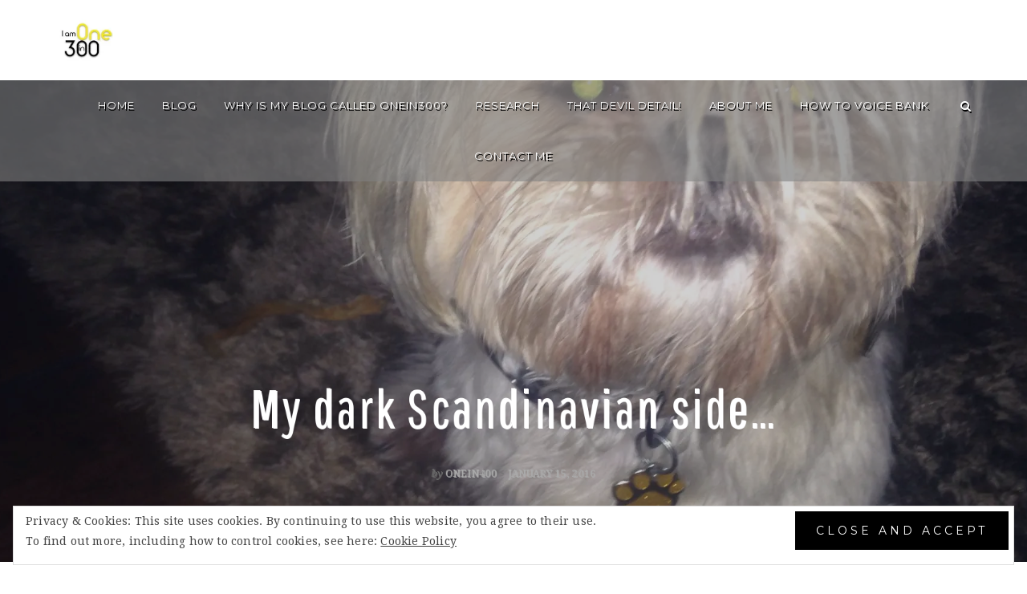

--- FILE ---
content_type: text/html; charset=UTF-8
request_url: https://onein300.com/2016/01/15/my-dark-scandinavian-side/
body_size: 26883
content:
<!DOCTYPE html>
<html lang="en">
<head>
<meta charset="UTF-8">
<meta name="viewport" content="width=device-width, initial-scale=1.0">
<link rel="profile" href="http://gmpg.org/xfn/11">
<link rel="pingback" href="https://onein300.com/xmlrpc.php" />

<title>My dark Scandinavian side&#8230; &#8211; Living with Motor Neurone Disease</title>
<meta name='robots' content='max-image-preview:large' />
<meta name="google-site-verification" content="Zc0ZC4y-N3Yo9wRSNmdmjfZftlLYTvJ-tJtgvB6Dgxs" />

<!-- Async WordPress.com Remote Login -->
<script id="wpcom_remote_login_js">
var wpcom_remote_login_extra_auth = '';
function wpcom_remote_login_remove_dom_node_id( element_id ) {
	var dom_node = document.getElementById( element_id );
	if ( dom_node ) { dom_node.parentNode.removeChild( dom_node ); }
}
function wpcom_remote_login_remove_dom_node_classes( class_name ) {
	var dom_nodes = document.querySelectorAll( '.' + class_name );
	for ( var i = 0; i < dom_nodes.length; i++ ) {
		dom_nodes[ i ].parentNode.removeChild( dom_nodes[ i ] );
	}
}
function wpcom_remote_login_final_cleanup() {
	wpcom_remote_login_remove_dom_node_classes( "wpcom_remote_login_msg" );
	wpcom_remote_login_remove_dom_node_id( "wpcom_remote_login_key" );
	wpcom_remote_login_remove_dom_node_id( "wpcom_remote_login_validate" );
	wpcom_remote_login_remove_dom_node_id( "wpcom_remote_login_js" );
	wpcom_remote_login_remove_dom_node_id( "wpcom_request_access_iframe" );
	wpcom_remote_login_remove_dom_node_id( "wpcom_request_access_styles" );
}

// Watch for messages back from the remote login
window.addEventListener( "message", function( e ) {
	if ( e.origin === "https://r-login.wordpress.com" ) {
		var data = {};
		try {
			data = JSON.parse( e.data );
		} catch( e ) {
			wpcom_remote_login_final_cleanup();
			return;
		}

		if ( data.msg === 'LOGIN' ) {
			// Clean up the login check iframe
			wpcom_remote_login_remove_dom_node_id( "wpcom_remote_login_key" );

			var id_regex = new RegExp( /^[0-9]+$/ );
			var token_regex = new RegExp( /^.*|.*|.*$/ );
			if (
				token_regex.test( data.token )
				&& id_regex.test( data.wpcomid )
			) {
				// We have everything we need to ask for a login
				var script = document.createElement( "script" );
				script.setAttribute( "id", "wpcom_remote_login_validate" );
				script.src = '/remote-login.php?wpcom_remote_login=validate'
					+ '&wpcomid=' + data.wpcomid
					+ '&token=' + encodeURIComponent( data.token )
					+ '&host=' + window.location.protocol
					+ '//' + window.location.hostname
					+ '&postid=1357'
					+ '&is_singular=1';
				document.body.appendChild( script );
			}

			return;
		}

		// Safari ITP, not logged in, so redirect
		if ( data.msg === 'LOGIN-REDIRECT' ) {
			window.location = 'https://wordpress.com/log-in?redirect_to=' + window.location.href;
			return;
		}

		// Safari ITP, storage access failed, remove the request
		if ( data.msg === 'LOGIN-REMOVE' ) {
			var css_zap = 'html { -webkit-transition: margin-top 1s; transition: margin-top 1s; } /* 9001 */ html { margin-top: 0 !important; } * html body { margin-top: 0 !important; } @media screen and ( max-width: 782px ) { html { margin-top: 0 !important; } * html body { margin-top: 0 !important; } }';
			var style_zap = document.createElement( 'style' );
			style_zap.type = 'text/css';
			style_zap.appendChild( document.createTextNode( css_zap ) );
			document.body.appendChild( style_zap );

			var e = document.getElementById( 'wpcom_request_access_iframe' );
			e.parentNode.removeChild( e );

			document.cookie = 'wordpress_com_login_access=denied; path=/; max-age=31536000';

			return;
		}

		// Safari ITP
		if ( data.msg === 'REQUEST_ACCESS' ) {
			console.log( 'request access: safari' );

			// Check ITP iframe enable/disable knob
			if ( wpcom_remote_login_extra_auth !== 'safari_itp_iframe' ) {
				return;
			}

			// If we are in a "private window" there is no ITP.
			var private_window = false;
			try {
				var opendb = window.openDatabase( null, null, null, null );
			} catch( e ) {
				private_window = true;
			}

			if ( private_window ) {
				console.log( 'private window' );
				return;
			}

			var iframe = document.createElement( 'iframe' );
			iframe.id = 'wpcom_request_access_iframe';
			iframe.setAttribute( 'scrolling', 'no' );
			iframe.setAttribute( 'sandbox', 'allow-storage-access-by-user-activation allow-scripts allow-same-origin allow-top-navigation-by-user-activation' );
			iframe.src = 'https://r-login.wordpress.com/remote-login.php?wpcom_remote_login=request_access&origin=' + encodeURIComponent( data.origin ) + '&wpcomid=' + encodeURIComponent( data.wpcomid );

			var css = 'html { -webkit-transition: margin-top 1s; transition: margin-top 1s; } /* 9001 */ html { margin-top: 46px !important; } * html body { margin-top: 46px !important; } @media screen and ( max-width: 660px ) { html { margin-top: 71px !important; } * html body { margin-top: 71px !important; } #wpcom_request_access_iframe { display: block; height: 71px !important; } } #wpcom_request_access_iframe { border: 0px; height: 46px; position: fixed; top: 0; left: 0; width: 100%; min-width: 100%; z-index: 99999; background: #23282d; } ';

			var style = document.createElement( 'style' );
			style.type = 'text/css';
			style.id = 'wpcom_request_access_styles';
			style.appendChild( document.createTextNode( css ) );
			document.body.appendChild( style );

			document.body.appendChild( iframe );
		}

		if ( data.msg === 'DONE' ) {
			wpcom_remote_login_final_cleanup();
		}
	}
}, false );

// Inject the remote login iframe after the page has had a chance to load
// more critical resources
window.addEventListener( "DOMContentLoaded", function( e ) {
	var iframe = document.createElement( "iframe" );
	iframe.style.display = "none";
	iframe.setAttribute( "scrolling", "no" );
	iframe.setAttribute( "id", "wpcom_remote_login_key" );
	iframe.src = "https://r-login.wordpress.com/remote-login.php"
		+ "?wpcom_remote_login=key"
		+ "&origin=aHR0cHM6Ly9vbmVpbjMwMC5jb20%3D"
		+ "&wpcomid=78036857"
		+ "&time=" + Math.floor( Date.now() / 1000 );
	document.body.appendChild( iframe );
}, false );
</script>
<link rel='dns-prefetch' href='//s0.wp.com' />
<link rel='dns-prefetch' href='//wordpress.com' />
<link rel='dns-prefetch' href='//fonts-api.wp.com' />
<link rel="alternate" type="application/rss+xml" title="Living with Motor Neurone Disease &raquo; Feed" href="https://onein300.com/feed/" />
<link rel="alternate" type="application/rss+xml" title="Living with Motor Neurone Disease &raquo; Comments Feed" href="https://onein300.com/comments/feed/" />
<link rel="alternate" type="application/rss+xml" title="Living with Motor Neurone Disease &raquo; My dark Scandinavian&nbsp;side&#8230; Comments Feed" href="https://onein300.com/2016/01/15/my-dark-scandinavian-side/feed/" />
	<script type="text/javascript">
		/* <![CDATA[ */
		function addLoadEvent(func) {
			var oldonload = window.onload;
			if (typeof window.onload != 'function') {
				window.onload = func;
			} else {
				window.onload = function () {
					oldonload();
					func();
				}
			}
		}
		/* ]]> */
	</script>
	<link crossorigin='anonymous' rel='stylesheet' id='all-css-0-1' href='/wp-content/mu-plugins/likes/jetpack-likes.css?m=1743883414i&cssminify=yes' type='text/css' media='all' />
<style id='wp-emoji-styles-inline-css'>

	img.wp-smiley, img.emoji {
		display: inline !important;
		border: none !important;
		box-shadow: none !important;
		height: 1em !important;
		width: 1em !important;
		margin: 0 0.07em !important;
		vertical-align: -0.1em !important;
		background: none !important;
		padding: 0 !important;
	}
/*# sourceURL=wp-emoji-styles-inline-css */
</style>
<link crossorigin='anonymous' rel='stylesheet' id='all-css-2-1' href='/wp-content/plugins/gutenberg-core/v22.2.0/build/styles/block-library/style.css?m=1764855221i&cssminify=yes' type='text/css' media='all' />
<style id='wp-block-library-inline-css'>
.has-text-align-justify {
	text-align:justify;
}
.has-text-align-justify{text-align:justify;}

/*# sourceURL=wp-block-library-inline-css */
</style><style id='global-styles-inline-css'>
:root{--wp--preset--aspect-ratio--square: 1;--wp--preset--aspect-ratio--4-3: 4/3;--wp--preset--aspect-ratio--3-4: 3/4;--wp--preset--aspect-ratio--3-2: 3/2;--wp--preset--aspect-ratio--2-3: 2/3;--wp--preset--aspect-ratio--16-9: 16/9;--wp--preset--aspect-ratio--9-16: 9/16;--wp--preset--color--black: #000000;--wp--preset--color--cyan-bluish-gray: #abb8c3;--wp--preset--color--white: #ffffff;--wp--preset--color--pale-pink: #f78da7;--wp--preset--color--vivid-red: #cf2e2e;--wp--preset--color--luminous-vivid-orange: #ff6900;--wp--preset--color--luminous-vivid-amber: #fcb900;--wp--preset--color--light-green-cyan: #7bdcb5;--wp--preset--color--vivid-green-cyan: #00d084;--wp--preset--color--pale-cyan-blue: #8ed1fc;--wp--preset--color--vivid-cyan-blue: #0693e3;--wp--preset--color--vivid-purple: #9b51e0;--wp--preset--color--primary: #2093cd;--wp--preset--gradient--vivid-cyan-blue-to-vivid-purple: linear-gradient(135deg,rgb(6,147,227) 0%,rgb(155,81,224) 100%);--wp--preset--gradient--light-green-cyan-to-vivid-green-cyan: linear-gradient(135deg,rgb(122,220,180) 0%,rgb(0,208,130) 100%);--wp--preset--gradient--luminous-vivid-amber-to-luminous-vivid-orange: linear-gradient(135deg,rgb(252,185,0) 0%,rgb(255,105,0) 100%);--wp--preset--gradient--luminous-vivid-orange-to-vivid-red: linear-gradient(135deg,rgb(255,105,0) 0%,rgb(207,46,46) 100%);--wp--preset--gradient--very-light-gray-to-cyan-bluish-gray: linear-gradient(135deg,rgb(238,238,238) 0%,rgb(169,184,195) 100%);--wp--preset--gradient--cool-to-warm-spectrum: linear-gradient(135deg,rgb(74,234,220) 0%,rgb(151,120,209) 20%,rgb(207,42,186) 40%,rgb(238,44,130) 60%,rgb(251,105,98) 80%,rgb(254,248,76) 100%);--wp--preset--gradient--blush-light-purple: linear-gradient(135deg,rgb(255,206,236) 0%,rgb(152,150,240) 100%);--wp--preset--gradient--blush-bordeaux: linear-gradient(135deg,rgb(254,205,165) 0%,rgb(254,45,45) 50%,rgb(107,0,62) 100%);--wp--preset--gradient--luminous-dusk: linear-gradient(135deg,rgb(255,203,112) 0%,rgb(199,81,192) 50%,rgb(65,88,208) 100%);--wp--preset--gradient--pale-ocean: linear-gradient(135deg,rgb(255,245,203) 0%,rgb(182,227,212) 50%,rgb(51,167,181) 100%);--wp--preset--gradient--electric-grass: linear-gradient(135deg,rgb(202,248,128) 0%,rgb(113,206,126) 100%);--wp--preset--gradient--midnight: linear-gradient(135deg,rgb(2,3,129) 0%,rgb(40,116,252) 100%);--wp--preset--font-size--small: 13px;--wp--preset--font-size--medium: 20px;--wp--preset--font-size--large: 36px;--wp--preset--font-size--x-large: 42px;--wp--preset--font-family--albert-sans: 'Albert Sans', sans-serif;--wp--preset--font-family--alegreya: Alegreya, serif;--wp--preset--font-family--arvo: Arvo, serif;--wp--preset--font-family--bodoni-moda: 'Bodoni Moda', serif;--wp--preset--font-family--bricolage-grotesque: 'Bricolage Grotesque', sans-serif;--wp--preset--font-family--cabin: Cabin, sans-serif;--wp--preset--font-family--chivo: Chivo, sans-serif;--wp--preset--font-family--commissioner: Commissioner, sans-serif;--wp--preset--font-family--cormorant: Cormorant, serif;--wp--preset--font-family--courier-prime: 'Courier Prime', monospace;--wp--preset--font-family--crimson-pro: 'Crimson Pro', serif;--wp--preset--font-family--dm-mono: 'DM Mono', monospace;--wp--preset--font-family--dm-sans: 'DM Sans', sans-serif;--wp--preset--font-family--dm-serif-display: 'DM Serif Display', serif;--wp--preset--font-family--domine: Domine, serif;--wp--preset--font-family--eb-garamond: 'EB Garamond', serif;--wp--preset--font-family--epilogue: Epilogue, sans-serif;--wp--preset--font-family--fahkwang: Fahkwang, sans-serif;--wp--preset--font-family--figtree: Figtree, sans-serif;--wp--preset--font-family--fira-sans: 'Fira Sans', sans-serif;--wp--preset--font-family--fjalla-one: 'Fjalla One', sans-serif;--wp--preset--font-family--fraunces: Fraunces, serif;--wp--preset--font-family--gabarito: Gabarito, system-ui;--wp--preset--font-family--ibm-plex-mono: 'IBM Plex Mono', monospace;--wp--preset--font-family--ibm-plex-sans: 'IBM Plex Sans', sans-serif;--wp--preset--font-family--ibarra-real-nova: 'Ibarra Real Nova', serif;--wp--preset--font-family--instrument-serif: 'Instrument Serif', serif;--wp--preset--font-family--inter: Inter, sans-serif;--wp--preset--font-family--josefin-sans: 'Josefin Sans', sans-serif;--wp--preset--font-family--jost: Jost, sans-serif;--wp--preset--font-family--libre-baskerville: 'Libre Baskerville', serif;--wp--preset--font-family--libre-franklin: 'Libre Franklin', sans-serif;--wp--preset--font-family--literata: Literata, serif;--wp--preset--font-family--lora: Lora, serif;--wp--preset--font-family--merriweather: Merriweather, serif;--wp--preset--font-family--montserrat: Montserrat, sans-serif;--wp--preset--font-family--newsreader: Newsreader, serif;--wp--preset--font-family--noto-sans-mono: 'Noto Sans Mono', sans-serif;--wp--preset--font-family--nunito: Nunito, sans-serif;--wp--preset--font-family--open-sans: 'Open Sans', sans-serif;--wp--preset--font-family--overpass: Overpass, sans-serif;--wp--preset--font-family--pt-serif: 'PT Serif', serif;--wp--preset--font-family--petrona: Petrona, serif;--wp--preset--font-family--piazzolla: Piazzolla, serif;--wp--preset--font-family--playfair-display: 'Playfair Display', serif;--wp--preset--font-family--plus-jakarta-sans: 'Plus Jakarta Sans', sans-serif;--wp--preset--font-family--poppins: Poppins, sans-serif;--wp--preset--font-family--raleway: Raleway, sans-serif;--wp--preset--font-family--roboto: Roboto, sans-serif;--wp--preset--font-family--roboto-slab: 'Roboto Slab', serif;--wp--preset--font-family--rubik: Rubik, sans-serif;--wp--preset--font-family--rufina: Rufina, serif;--wp--preset--font-family--sora: Sora, sans-serif;--wp--preset--font-family--source-sans-3: 'Source Sans 3', sans-serif;--wp--preset--font-family--source-serif-4: 'Source Serif 4', serif;--wp--preset--font-family--space-mono: 'Space Mono', monospace;--wp--preset--font-family--syne: Syne, sans-serif;--wp--preset--font-family--texturina: Texturina, serif;--wp--preset--font-family--urbanist: Urbanist, sans-serif;--wp--preset--font-family--work-sans: 'Work Sans', sans-serif;--wp--preset--spacing--20: 0.44rem;--wp--preset--spacing--30: 0.67rem;--wp--preset--spacing--40: 1rem;--wp--preset--spacing--50: 1.5rem;--wp--preset--spacing--60: 2.25rem;--wp--preset--spacing--70: 3.38rem;--wp--preset--spacing--80: 5.06rem;--wp--preset--shadow--natural: 6px 6px 9px rgba(0, 0, 0, 0.2);--wp--preset--shadow--deep: 12px 12px 50px rgba(0, 0, 0, 0.4);--wp--preset--shadow--sharp: 6px 6px 0px rgba(0, 0, 0, 0.2);--wp--preset--shadow--outlined: 6px 6px 0px -3px rgb(255, 255, 255), 6px 6px rgb(0, 0, 0);--wp--preset--shadow--crisp: 6px 6px 0px rgb(0, 0, 0);}:where(.is-layout-flex){gap: 0.5em;}:where(.is-layout-grid){gap: 0.5em;}body .is-layout-flex{display: flex;}.is-layout-flex{flex-wrap: wrap;align-items: center;}.is-layout-flex > :is(*, div){margin: 0;}body .is-layout-grid{display: grid;}.is-layout-grid > :is(*, div){margin: 0;}:where(.wp-block-columns.is-layout-flex){gap: 2em;}:where(.wp-block-columns.is-layout-grid){gap: 2em;}:where(.wp-block-post-template.is-layout-flex){gap: 1.25em;}:where(.wp-block-post-template.is-layout-grid){gap: 1.25em;}.has-black-color{color: var(--wp--preset--color--black) !important;}.has-cyan-bluish-gray-color{color: var(--wp--preset--color--cyan-bluish-gray) !important;}.has-white-color{color: var(--wp--preset--color--white) !important;}.has-pale-pink-color{color: var(--wp--preset--color--pale-pink) !important;}.has-vivid-red-color{color: var(--wp--preset--color--vivid-red) !important;}.has-luminous-vivid-orange-color{color: var(--wp--preset--color--luminous-vivid-orange) !important;}.has-luminous-vivid-amber-color{color: var(--wp--preset--color--luminous-vivid-amber) !important;}.has-light-green-cyan-color{color: var(--wp--preset--color--light-green-cyan) !important;}.has-vivid-green-cyan-color{color: var(--wp--preset--color--vivid-green-cyan) !important;}.has-pale-cyan-blue-color{color: var(--wp--preset--color--pale-cyan-blue) !important;}.has-vivid-cyan-blue-color{color: var(--wp--preset--color--vivid-cyan-blue) !important;}.has-vivid-purple-color{color: var(--wp--preset--color--vivid-purple) !important;}.has-black-background-color{background-color: var(--wp--preset--color--black) !important;}.has-cyan-bluish-gray-background-color{background-color: var(--wp--preset--color--cyan-bluish-gray) !important;}.has-white-background-color{background-color: var(--wp--preset--color--white) !important;}.has-pale-pink-background-color{background-color: var(--wp--preset--color--pale-pink) !important;}.has-vivid-red-background-color{background-color: var(--wp--preset--color--vivid-red) !important;}.has-luminous-vivid-orange-background-color{background-color: var(--wp--preset--color--luminous-vivid-orange) !important;}.has-luminous-vivid-amber-background-color{background-color: var(--wp--preset--color--luminous-vivid-amber) !important;}.has-light-green-cyan-background-color{background-color: var(--wp--preset--color--light-green-cyan) !important;}.has-vivid-green-cyan-background-color{background-color: var(--wp--preset--color--vivid-green-cyan) !important;}.has-pale-cyan-blue-background-color{background-color: var(--wp--preset--color--pale-cyan-blue) !important;}.has-vivid-cyan-blue-background-color{background-color: var(--wp--preset--color--vivid-cyan-blue) !important;}.has-vivid-purple-background-color{background-color: var(--wp--preset--color--vivid-purple) !important;}.has-black-border-color{border-color: var(--wp--preset--color--black) !important;}.has-cyan-bluish-gray-border-color{border-color: var(--wp--preset--color--cyan-bluish-gray) !important;}.has-white-border-color{border-color: var(--wp--preset--color--white) !important;}.has-pale-pink-border-color{border-color: var(--wp--preset--color--pale-pink) !important;}.has-vivid-red-border-color{border-color: var(--wp--preset--color--vivid-red) !important;}.has-luminous-vivid-orange-border-color{border-color: var(--wp--preset--color--luminous-vivid-orange) !important;}.has-luminous-vivid-amber-border-color{border-color: var(--wp--preset--color--luminous-vivid-amber) !important;}.has-light-green-cyan-border-color{border-color: var(--wp--preset--color--light-green-cyan) !important;}.has-vivid-green-cyan-border-color{border-color: var(--wp--preset--color--vivid-green-cyan) !important;}.has-pale-cyan-blue-border-color{border-color: var(--wp--preset--color--pale-cyan-blue) !important;}.has-vivid-cyan-blue-border-color{border-color: var(--wp--preset--color--vivid-cyan-blue) !important;}.has-vivid-purple-border-color{border-color: var(--wp--preset--color--vivid-purple) !important;}.has-vivid-cyan-blue-to-vivid-purple-gradient-background{background: var(--wp--preset--gradient--vivid-cyan-blue-to-vivid-purple) !important;}.has-light-green-cyan-to-vivid-green-cyan-gradient-background{background: var(--wp--preset--gradient--light-green-cyan-to-vivid-green-cyan) !important;}.has-luminous-vivid-amber-to-luminous-vivid-orange-gradient-background{background: var(--wp--preset--gradient--luminous-vivid-amber-to-luminous-vivid-orange) !important;}.has-luminous-vivid-orange-to-vivid-red-gradient-background{background: var(--wp--preset--gradient--luminous-vivid-orange-to-vivid-red) !important;}.has-very-light-gray-to-cyan-bluish-gray-gradient-background{background: var(--wp--preset--gradient--very-light-gray-to-cyan-bluish-gray) !important;}.has-cool-to-warm-spectrum-gradient-background{background: var(--wp--preset--gradient--cool-to-warm-spectrum) !important;}.has-blush-light-purple-gradient-background{background: var(--wp--preset--gradient--blush-light-purple) !important;}.has-blush-bordeaux-gradient-background{background: var(--wp--preset--gradient--blush-bordeaux) !important;}.has-luminous-dusk-gradient-background{background: var(--wp--preset--gradient--luminous-dusk) !important;}.has-pale-ocean-gradient-background{background: var(--wp--preset--gradient--pale-ocean) !important;}.has-electric-grass-gradient-background{background: var(--wp--preset--gradient--electric-grass) !important;}.has-midnight-gradient-background{background: var(--wp--preset--gradient--midnight) !important;}.has-small-font-size{font-size: var(--wp--preset--font-size--small) !important;}.has-medium-font-size{font-size: var(--wp--preset--font-size--medium) !important;}.has-large-font-size{font-size: var(--wp--preset--font-size--large) !important;}.has-x-large-font-size{font-size: var(--wp--preset--font-size--x-large) !important;}.has-albert-sans-font-family{font-family: var(--wp--preset--font-family--albert-sans) !important;}.has-alegreya-font-family{font-family: var(--wp--preset--font-family--alegreya) !important;}.has-arvo-font-family{font-family: var(--wp--preset--font-family--arvo) !important;}.has-bodoni-moda-font-family{font-family: var(--wp--preset--font-family--bodoni-moda) !important;}.has-bricolage-grotesque-font-family{font-family: var(--wp--preset--font-family--bricolage-grotesque) !important;}.has-cabin-font-family{font-family: var(--wp--preset--font-family--cabin) !important;}.has-chivo-font-family{font-family: var(--wp--preset--font-family--chivo) !important;}.has-commissioner-font-family{font-family: var(--wp--preset--font-family--commissioner) !important;}.has-cormorant-font-family{font-family: var(--wp--preset--font-family--cormorant) !important;}.has-courier-prime-font-family{font-family: var(--wp--preset--font-family--courier-prime) !important;}.has-crimson-pro-font-family{font-family: var(--wp--preset--font-family--crimson-pro) !important;}.has-dm-mono-font-family{font-family: var(--wp--preset--font-family--dm-mono) !important;}.has-dm-sans-font-family{font-family: var(--wp--preset--font-family--dm-sans) !important;}.has-dm-serif-display-font-family{font-family: var(--wp--preset--font-family--dm-serif-display) !important;}.has-domine-font-family{font-family: var(--wp--preset--font-family--domine) !important;}.has-eb-garamond-font-family{font-family: var(--wp--preset--font-family--eb-garamond) !important;}.has-epilogue-font-family{font-family: var(--wp--preset--font-family--epilogue) !important;}.has-fahkwang-font-family{font-family: var(--wp--preset--font-family--fahkwang) !important;}.has-figtree-font-family{font-family: var(--wp--preset--font-family--figtree) !important;}.has-fira-sans-font-family{font-family: var(--wp--preset--font-family--fira-sans) !important;}.has-fjalla-one-font-family{font-family: var(--wp--preset--font-family--fjalla-one) !important;}.has-fraunces-font-family{font-family: var(--wp--preset--font-family--fraunces) !important;}.has-gabarito-font-family{font-family: var(--wp--preset--font-family--gabarito) !important;}.has-ibm-plex-mono-font-family{font-family: var(--wp--preset--font-family--ibm-plex-mono) !important;}.has-ibm-plex-sans-font-family{font-family: var(--wp--preset--font-family--ibm-plex-sans) !important;}.has-ibarra-real-nova-font-family{font-family: var(--wp--preset--font-family--ibarra-real-nova) !important;}.has-instrument-serif-font-family{font-family: var(--wp--preset--font-family--instrument-serif) !important;}.has-inter-font-family{font-family: var(--wp--preset--font-family--inter) !important;}.has-josefin-sans-font-family{font-family: var(--wp--preset--font-family--josefin-sans) !important;}.has-jost-font-family{font-family: var(--wp--preset--font-family--jost) !important;}.has-libre-baskerville-font-family{font-family: var(--wp--preset--font-family--libre-baskerville) !important;}.has-libre-franklin-font-family{font-family: var(--wp--preset--font-family--libre-franklin) !important;}.has-literata-font-family{font-family: var(--wp--preset--font-family--literata) !important;}.has-lora-font-family{font-family: var(--wp--preset--font-family--lora) !important;}.has-merriweather-font-family{font-family: var(--wp--preset--font-family--merriweather) !important;}.has-montserrat-font-family{font-family: var(--wp--preset--font-family--montserrat) !important;}.has-newsreader-font-family{font-family: var(--wp--preset--font-family--newsreader) !important;}.has-noto-sans-mono-font-family{font-family: var(--wp--preset--font-family--noto-sans-mono) !important;}.has-nunito-font-family{font-family: var(--wp--preset--font-family--nunito) !important;}.has-open-sans-font-family{font-family: var(--wp--preset--font-family--open-sans) !important;}.has-overpass-font-family{font-family: var(--wp--preset--font-family--overpass) !important;}.has-pt-serif-font-family{font-family: var(--wp--preset--font-family--pt-serif) !important;}.has-petrona-font-family{font-family: var(--wp--preset--font-family--petrona) !important;}.has-piazzolla-font-family{font-family: var(--wp--preset--font-family--piazzolla) !important;}.has-playfair-display-font-family{font-family: var(--wp--preset--font-family--playfair-display) !important;}.has-plus-jakarta-sans-font-family{font-family: var(--wp--preset--font-family--plus-jakarta-sans) !important;}.has-poppins-font-family{font-family: var(--wp--preset--font-family--poppins) !important;}.has-raleway-font-family{font-family: var(--wp--preset--font-family--raleway) !important;}.has-roboto-font-family{font-family: var(--wp--preset--font-family--roboto) !important;}.has-roboto-slab-font-family{font-family: var(--wp--preset--font-family--roboto-slab) !important;}.has-rubik-font-family{font-family: var(--wp--preset--font-family--rubik) !important;}.has-rufina-font-family{font-family: var(--wp--preset--font-family--rufina) !important;}.has-sora-font-family{font-family: var(--wp--preset--font-family--sora) !important;}.has-source-sans-3-font-family{font-family: var(--wp--preset--font-family--source-sans-3) !important;}.has-source-serif-4-font-family{font-family: var(--wp--preset--font-family--source-serif-4) !important;}.has-space-mono-font-family{font-family: var(--wp--preset--font-family--space-mono) !important;}.has-syne-font-family{font-family: var(--wp--preset--font-family--syne) !important;}.has-texturina-font-family{font-family: var(--wp--preset--font-family--texturina) !important;}.has-urbanist-font-family{font-family: var(--wp--preset--font-family--urbanist) !important;}.has-work-sans-font-family{font-family: var(--wp--preset--font-family--work-sans) !important;}
/*# sourceURL=global-styles-inline-css */
</style>

<style id='classic-theme-styles-inline-css'>
/*! This file is auto-generated */
.wp-block-button__link{color:#fff;background-color:#32373c;border-radius:9999px;box-shadow:none;text-decoration:none;padding:calc(.667em + 2px) calc(1.333em + 2px);font-size:1.125em}.wp-block-file__button{background:#32373c;color:#fff;text-decoration:none}
/*# sourceURL=/wp-includes/css/classic-themes.min.css */
</style>
<link crossorigin='anonymous' rel='stylesheet' id='all-css-4-1' href='/_static/??-eJyVzt0KwjAMBeAXMoaBP/NCfJZuizO6tGXJmI9v3FQQRfCmhHC+nOKYoU7RKBrKALkbWo6KderJ95KDoSeEGg7UkXhsWasu8DsbuWnJnOtzBqPrb5K9Bqoq96QK/goPAnbyLv3lXN1/Ax1faC5828yUMSZj1/oaPm7OVfhoxhBJUqTpYpWSqfUh/4OOHoEwkiahf1yILMEmcpB9sdptym1RrovzDdIVncs=&cssminify=yes' type='text/css' media='all' />
<link rel='stylesheet' id='anemone-fonts-css' href='https://fonts-api.wp.com/css?family=Pathway+Gothic+One%7CDroid+Serif%3A400%2C700%2C400italic%2C700italic%7CMontserrat%3A400%2C700&#038;subset=latin%2Clatin-ext' media='all' />
<link crossorigin='anonymous' rel='stylesheet' id='all-css-6-1' href='/_static/??-eJyFi0sKQjEMAC9kzSvydCWepZZYo/mUpkW8vU83IoLuZmAGbjVk047aoZ9R0KE2FBoCSVFMEbzfGdfZfQX/4yUDZ8rXr0FGqDwKqUPDI1tZsLz6t/6aClpgy6mT6YeEEydqz/Ug+7jdTPO0i3G+PADOV1Fh&cssminify=yes' type='text/css' media='all' />
<style id='jetpack-global-styles-frontend-style-inline-css'>
:root { --font-headings: unset; --font-base: unset; --font-headings-default: -apple-system,BlinkMacSystemFont,"Segoe UI",Roboto,Oxygen-Sans,Ubuntu,Cantarell,"Helvetica Neue",sans-serif; --font-base-default: -apple-system,BlinkMacSystemFont,"Segoe UI",Roboto,Oxygen-Sans,Ubuntu,Cantarell,"Helvetica Neue",sans-serif;}
/*# sourceURL=jetpack-global-styles-frontend-style-inline-css */
</style>
<link crossorigin='anonymous' rel='stylesheet' id='all-css-8-1' href='/_static/??-eJyNjcsKAjEMRX/IGtQZBxfip0hMS9sxTYppGfx7H7gRN+7ugcs5sFRHKi1Ig9Jd5R6zGMyhVaTrh8G6QFHfORhYwlvw6P39PbPENZmt4G/ROQuBKWVkxxrVvuBH1lIoz2waILJekF+HUzlupnG3nQ77YZwfuRJIaQ==&cssminify=yes' type='text/css' media='all' />
<script type="text/javascript" id="wpcom-actionbar-placeholder-js-extra">
/* <![CDATA[ */
var actionbardata = {"siteID":"78036857","postID":"1357","siteURL":"https://onein300.com","xhrURL":"https://onein300.com/wp-admin/admin-ajax.php","nonce":"71a014318e","isLoggedIn":"","statusMessage":"","subsEmailDefault":"instantly","proxyScriptUrl":"https://s0.wp.com/wp-content/js/wpcom-proxy-request.js?m=1513050504i&amp;ver=20211021","shortlink":"https://wp.me/p5hqWZ-lT","i18n":{"followedText":"New posts from this site will now appear in your \u003Ca href=\"https://wordpress.com/reader\"\u003EReader\u003C/a\u003E","foldBar":"Collapse this bar","unfoldBar":"Expand this bar","shortLinkCopied":"Shortlink copied to clipboard."}};
//# sourceURL=wpcom-actionbar-placeholder-js-extra
/* ]]> */
</script>
<script type="text/javascript" id="jetpack-mu-wpcom-settings-js-before">
/* <![CDATA[ */
var JETPACK_MU_WPCOM_SETTINGS = {"assetsUrl":"https://s0.wp.com/wp-content/mu-plugins/jetpack-mu-wpcom-plugin/sun/jetpack_vendor/automattic/jetpack-mu-wpcom/src/build/"};
//# sourceURL=jetpack-mu-wpcom-settings-js-before
/* ]]> */
</script>
<script crossorigin='anonymous' type='text/javascript'  src='/_static/??-eJzTLy/QTc7PK0nNK9HPKtYvyinRLSjKr6jUyyrW0QfKZeYl55SmpBaDJLMKS1OLKqGUXm5mHkFFurmZ6UWJJalQxfa5tobmRgamxgZmFpZZACbyLJI='></script>
<script type="text/javascript" id="rlt-proxy-js-after">
/* <![CDATA[ */
	rltInitialize( {"token":null,"iframeOrigins":["https:\/\/widgets.wp.com"]} );
//# sourceURL=rlt-proxy-js-after
/* ]]> */
</script>
<link rel="EditURI" type="application/rsd+xml" title="RSD" href="https://onein400.wordpress.com/xmlrpc.php?rsd" />
<meta name="generator" content="WordPress.com" />
<link rel="canonical" href="https://onein300.com/2016/01/15/my-dark-scandinavian-side/" />
<link rel='shortlink' href='https://wp.me/p5hqWZ-lT' />
<link rel="alternate" type="application/json+oembed" href="https://public-api.wordpress.com/oembed/?format=json&amp;url=https%3A%2F%2Fonein300.com%2F2016%2F01%2F15%2Fmy-dark-scandinavian-side%2F&amp;for=wpcom-auto-discovery" /><link rel="alternate" type="application/xml+oembed" href="https://public-api.wordpress.com/oembed/?format=xml&amp;url=https%3A%2F%2Fonein300.com%2F2016%2F01%2F15%2Fmy-dark-scandinavian-side%2F&amp;for=wpcom-auto-discovery" />
<!-- Jetpack Open Graph Tags -->
<meta property="og:type" content="article" />
<meta property="og:title" content="My dark Scandinavian side&#8230;" />
<meta property="og:url" content="https://onein300.com/2016/01/15/my-dark-scandinavian-side/" />
<meta property="og:description" content="My wife and I have become addicted to Scandinavian dramas/films. The most recent of which, The Bridge Series 3, has just finished. For those of you who haven&#8217;t seen this amazing trilogy, it i…" />
<meta property="article:published_time" content="2016-01-15T13:00:11+00:00" />
<meta property="article:modified_time" content="2016-07-02T14:14:29+00:00" />
<meta property="og:site_name" content="Living with Motor Neurone Disease" />
<meta property="og:image" content="https://i0.wp.com/onein300.com/wp-content/uploads/2016/01/image-e1488800092918.jpg?fit=1200%2C900&#038;ssl=1" />
<meta property="og:image:width" content="1200" />
<meta property="og:image:height" content="900" />
<meta property="og:image:alt" content="" />
<meta property="og:locale" content="en_US" />
<meta property="article:publisher" content="https://www.facebook.com/WordPresscom" />
<meta name="twitter:creator" content="@Onein300" />
<meta name="twitter:site" content="@Onein300" />
<meta name="twitter:text:title" content="My dark Scandinavian&nbsp;side&#8230;" />
<meta name="twitter:image" content="https://i0.wp.com/onein300.com/wp-content/uploads/2016/01/image-e1488800092918.jpg?fit=1200%2C900&#038;ssl=1&#038;w=640" />
<meta name="twitter:card" content="summary_large_image" />

<!-- End Jetpack Open Graph Tags -->
<link rel="shortcut icon" type="image/x-icon" href="https://secure.gravatar.com/blavatar/bbe6b46ee20d76204e3466b8c6fc64c3f7c9403424fbea9f18ea29923b4c714d?s=32" sizes="16x16" />
<link rel="icon" type="image/x-icon" href="https://secure.gravatar.com/blavatar/bbe6b46ee20d76204e3466b8c6fc64c3f7c9403424fbea9f18ea29923b4c714d?s=32" sizes="16x16" />
<link rel="apple-touch-icon" href="https://secure.gravatar.com/blavatar/bbe6b46ee20d76204e3466b8c6fc64c3f7c9403424fbea9f18ea29923b4c714d?s=114" />
<link rel='openid.server' href='https://onein300.com/?openidserver=1' />
<link rel='openid.delegate' href='https://onein300.com/' />
<link rel="search" type="application/opensearchdescription+xml" href="https://onein300.com/osd.xml" title="Living with Motor Neurone Disease" />
<link rel="search" type="application/opensearchdescription+xml" href="https://s1.wp.com/opensearch.xml" title="WordPress.com" />
		<style type="text/css">
			.recentcomments a {
				display: inline !important;
				padding: 0 !important;
				margin: 0 !important;
			}

			table.recentcommentsavatartop img.avatar, table.recentcommentsavatarend img.avatar {
				border: 0px;
				margin: 0;
			}

			table.recentcommentsavatartop a, table.recentcommentsavatarend a {
				border: 0px !important;
				background-color: transparent !important;
			}

			td.recentcommentsavatarend, td.recentcommentsavatartop {
				padding: 0px 0px 1px 0px;
				margin: 0px;
			}

			td.recentcommentstextend {
				border: none !important;
				padding: 0px 0px 2px 10px;
			}

			.rtl td.recentcommentstextend {
				padding: 0px 10px 2px 0px;
			}

			td.recentcommentstexttop {
				border: none;
				padding: 0px 0px 0px 10px;
			}

			.rtl td.recentcommentstexttop {
				padding: 0px 10px 0px 0px;
			}
		</style>
		<meta name="description" content="My wife and I have become addicted to Scandinavian dramas/films. The most recent of which, The Bridge Series 3, has just finished. For those of you who haven&#039;t seen this amazing trilogy, it is set in Sweden and Denmark, the spooky bridge being the link between the two countries. It has really affected me, and along with&hellip;" />

	
		<style type="text/css">
			.site-title,
		.site-description {
			position: absolute;
			clip: rect(1px, 1px, 1px, 1px);
		}
		</style>

<style type="text/css" id="custom-colors-css">.stuck .site-home a, .stuck .site-home a:visited { color: #353535;}
.site-search a, .site-search a:visited { color: #353535;}
.stuck .sf-menu a, .stuck .sf-menu a:visited { color: #353535;}
.entry-image-wrapper .post-format-label a, .entry-image-wrapper .post-format-label a:visited { color: #353535;}
.page-links > span { color: #353535;}
#infinite-handle span button { color: #6D6D6D;}
#infinite-handle span button:hover, #infinite-handle span button:focus { color: #FFFFFF;}
.widget_blog_subscription { color: #353535;}
.widget_blog_subscription .widget-title:after { background-color: #353535;}
body { color: #3D3D3D;}
.widget a, .widget a:visited { color: #3D3D3D;}
.entry-meta a, .entry-meta a:visited { color: #6D6D6D;}
.post-navigation .meta-nav { color: #6D6D6D;}
.entry-meta { color: #6D6D6D;}
.wp-caption-text { color: #6D6D6D;}
blockquote, blockquote:before, blockquote cite, blockquote cite a, blockquote cite a:visited { color: #6D6D6D;}
.comment-list .comment-author .fn a:hover, .comment-list .comment-author .fn a:focus, .comment-list .comment-author .fn a:active { color: #6D6D6D;}
.hentry { border-color: #e6e6e6;}
.hentry { border-color: rgba( 230, 230, 230, 0.2 );}
.wp-caption { border-color: #e6e6e6;}
.wp-caption { border-color: rgba( 230, 230, 230, 0.2 );}
.comment-list .comment-body, .comment-list .comment-author .avatar { border-color: #e6e6e6;}
.comment-list .comment-body, .comment-list .comment-author .avatar { border-color: rgba( 230, 230, 230, 0.2 );}
.main-navigation.stuck .site-search a:hover, .main-navigation.stuck .site-home a:hover, .main-navigation.stuck .sf-menu > li > a:hover, .main-navigation.stuck .sf-menu > li > a:focus, .main-navigation.stuck .sf-menu > li > a:active { color: #6D6D6D;}
.main-navigation.stuck .sf-menu > li > a:hover, .main-navigation.stuck .sf-menu > li > a:focus, .main-navigation.stuck .sf-menu > li > a:active { color: #353535;}
.comment-respond .comment-reply-title:after, .comments-title:after, .page-header:after { background-color: #a1a1a1;}
.comment-respond .comment-reply-title:after, .comments-title:after, .page-header:after { background-color: rgba( 161, 161, 161, 0.2 );}
.comment-list .comment-author .fn a, .comment-list .comment-author .fn a:visited { color: #333333;}
.widget a:hover, .widget a:focus, .widget a:active { color: #666666;}
button:hover, button:focus, button:active, input[type="button"]:hover, input[type="button"]:focus, input[type="button"]:active, input[type="reset"]:hover, input[type="reset"]:focus, input[type="reset"]:active, input[type="submit"]:hover, input[type="submit"]:focus, input[type="submit"]:active { color: #666666;}
table > caption { color: #6D6D6D;}
.site-social2-menu a:hover, .site-social2-menu a:focus, .site-social2-menu a:active { color: #353535;}
table > thead > tr > th, table > thead > tr > th, table > tbody > tr > th, table > tfoot > tr > th, table > thead > tr > td, table > tbody > tr > td, table > tfoot > tr > td { border-color: #ddd;}
table > thead > tr > th, table > thead > tr > th, table > tbody > tr > th, table > tfoot > tr > th, table > thead > tr > td, table > tbody > tr > td, table > tfoot > tr > td { border-color: rgba( 221, 221, 221, 0.2 );}
body, .site-wrapper { background-color: #ffffff;}
.infinite-scroll #infinite-handle span { background-color: #ffffff;}
.site-hero .site-hero-perspective, .site-footer-bottom-perspective-wrapper { background-color: #ffffff;}
button, input[type="button"], input[type="reset"], input[type="submit"] { background-color: #ffffff;}
.comments-area-wrapper { background-color: #ffffff;}
.has-footer-widgets .site-footer-bottom-perspective, .has-footer-widgets .site-info { background-color: #ffffff;}
.no-comments-wrapper, .post-navigation { background-color: #FCFCFC;}
.main-navigation.stuck { background-color: #56b2d7;}
.main-navigation.stuck { background-color: rgba( 86, 178, 215, 0.85 );}
.widget_blog_subscription { background-color: #56b2d7;}
.site-social2-menu a:hover, .site-social2-menu a:focus, .site-social2-menu a:active { background-color: #56b2d7;}
.post-navigation a:hover, .post-navigation a:focus, .post-navigation a:active { color: #1F7698;}
.entry-image-wrapper .post-format-label a, .entry-image-wrapper .post-format-label a:visited { background-color: #56b2d7;}
.entry-image-wrapper .post-format-label a, .entry-image-wrapper .post-format-label a:visited { background-color: rgba( 86, 178, 215, 0.85 );}
.page-links > span { background-color: #56b2d7;}
a:hover, a:focus, a:active { color: #56B2D7;}
.entry-meta .first-category a:hover, .entry-meta .first-category a:focus, .entry-meta .first-category a:active { color: #56B2D7;}
.page-title span { color: #1F7698;}
a, a:visited { color: #1F7698;}
.entry-meta .first-category a, .entry-meta .first-category a:visited { color: #1F7698;}
.entry-meta a:hover, .entry-meta a:focus, .entry-meta a:active { color: #1F7698;}
.entry-title a:hover, .entry-title a:focus, .entry-title a:active, .page-title a:hover, .page-title a:focus, .page-title a:active { color: #1F7698;}
.infinite-scroll #infinite-handle span:before { background-color: #0d0d0c;}
h1, h2, h3, h4, h5, h6 { color: #0D0D0C;}
.comment-respond .comment-reply-title { color: #0D0D0C;}
.site-title a, .site-title a:visited { color: #0D0D0C;}
.widget-title { color: #0D0D0C;}
.comments-title { color: #0D0D0C;}
.entry-title a, .entry-title a:visited, .page-title a, .page-title a:visited { color: #0D0D0C;}
.has-footer-widgets .credits { color: #0D0D0C;}
.infinite-scroll #infinite-handle span { color: #0D0D0C;}
button, input[type="button"], input[type="reset"], input[type="submit"] { color: #0D0D0C;}
.infinite-scroll #infinite-handle span { border-color: #0D0D0C;}
button, input[type="button"], input[type="reset"], input[type="submit"] { border-color: #0D0D0C;}
.page-links a { color: #0D0D0C;}
.widget_categories .category-toggle:after, .widget_pages .page-toggle:after { color: #0D0D0C;}
.widget-title:after { background-color: #0d0d0c;}
.widget-title:after { background-color: rgba( 13, 13, 12, 0.2 );}
.page-links a, .page-links > span { border-color: #0d0d0c;}
.page-links a, .page-links > span { border-color: rgba( 13, 13, 12, 0.2 );}
.sf-menu ul a, .sf-menu ul a:visited, .stuck .sf-menu ul a, .stuck .sf-menu ul a:visited { color: #0D0D0C;}
</style>
			<link rel="stylesheet" id="custom-css-css" type="text/css" href="https://s0.wp.com/?custom-css=1&#038;csblog=5hqWZ&#038;cscache=6&#038;csrev=383" />
			<link crossorigin='anonymous' rel='stylesheet' id='all-css-0-3' href='/_static/??-eJyNzMkKwkAMBuAXcgwutXgQH0XGNJTpZBaahMG3t4XqUTz+Cx+06rBkpayQzFW2MWSBibR6jFsGsQyPkBGeXDAKSAuV5j2K7OBvIJXBmATQz8WE+Pv5FL+8FoaRVIBsWUsM5Ng3UEqVvS6o6ItpBe7pdui707G/Xs7d9AY3dFN0&cssminify=yes' type='text/css' media='all' />
</head>
<body class="wp-singular post-template-default single single-post postid-1357 single-format-standard wp-custom-logo wp-embed-responsive wp-theme-premiumanemone customizer-styles-applied group-blog theme-style-wide has-header-social-menu has-footer-widgets has-no-sidebar site-hero-small has-preloader has-sticky-menu jetpack-reblog-enabled has-site-logo custom-colors" itemscope="itemscope" itemtype="http://schema.org/WebPage">
<div id="page" class="site-wrapper hfeed site">

	<div class="preloader-effect">
	<div class="preloader-effect-inside">

		<div class="preloader-spinner">
			<div class="bounce1"></div>
			<div class="bounce2"></div>
			<div class="bounce3"></div>
		</div><!-- .preloader-spinner -->

		<div class="preloader-spinner-alt">
			Loading...		</div><!-- .preloader-spinner-altr -->

		<div class="preloader-skip">
			<a href="#" class="prelaoder-skip-control">
				Skip			</a>
		</div><!-- .preloader-skip -->

	</div><!-- .preloader-effect-inside -->
</div>

		<header id="masthead" class="site-header" role="banner" itemscope="itemscope" itemtype="http://schema.org/WPHeader">
		<div class="container">
			<div class="row">

				<div class="site-header-shared-branding-wrapper">
					<div class="site-logo"><a href="https://onein300.com/" class="site-logo-link" rel="home" itemprop="url"><img width="117" height="100" src="https://onein300.com/wp-content/uploads/2020/12/9ef553f6-77a0-4d7e-8b59-38497a1e0d0b.jpeg?w=117" class="site-logo attachment-anemone-site-logo" alt="" decoding="async" data-size="anemone-site-logo" itemprop="logo" srcset="https://onein300.com/wp-content/uploads/2020/12/9ef553f6-77a0-4d7e-8b59-38497a1e0d0b.jpeg?w=117 117w, https://onein300.com/wp-content/uploads/2020/12/9ef553f6-77a0-4d7e-8b59-38497a1e0d0b.jpeg?w=234 234w, https://onein300.com/wp-content/uploads/2020/12/9ef553f6-77a0-4d7e-8b59-38497a1e0d0b.jpeg?w=150 150w" sizes="(max-width: 117px) 100vw, 117px" data-attachment-id="17189" data-permalink="https://onein300.com/9ef553f6-77a0-4d7e-8b59-38497a1e0d0b/" data-orig-file="https://onein300.com/wp-content/uploads/2020/12/9ef553f6-77a0-4d7e-8b59-38497a1e0d0b.jpeg" data-orig-size="266,227" data-comments-opened="1" data-image-meta="{&quot;aperture&quot;:&quot;0&quot;,&quot;credit&quot;:&quot;&quot;,&quot;camera&quot;:&quot;&quot;,&quot;caption&quot;:&quot;&quot;,&quot;created_timestamp&quot;:&quot;0&quot;,&quot;copyright&quot;:&quot;&quot;,&quot;focal_length&quot;:&quot;0&quot;,&quot;iso&quot;:&quot;0&quot;,&quot;shutter_speed&quot;:&quot;0&quot;,&quot;title&quot;:&quot;&quot;,&quot;orientation&quot;:&quot;0&quot;}" data-image-title="9EF553F6-77A0-4D7E-8B59-38497A1E0D0B" data-image-description="" data-image-caption="" data-medium-file="https://onein300.com/wp-content/uploads/2020/12/9ef553f6-77a0-4d7e-8b59-38497a1e0d0b.jpeg?w=266" data-large-file="https://onein300.com/wp-content/uploads/2020/12/9ef553f6-77a0-4d7e-8b59-38497a1e0d0b.jpeg?w=266" /></a></div>
					<div class="site-branding">
						<h2 class="site-title" itemprop="headline"><a href="https://onein300.com/" title="Living with Motor Neurone Disease" rel="home">Living with Motor Neurone Disease</a></h2>
						<h3 class="site-description" itemprop="description">A Motor Neurone Disease (MND/ALS) blog</h3>
					</div><!-- .site-branding -->
				</div><!-- .site-header-branding-wrapper -->

								<div class="site-header-shared-social-wrapper">
					<div class="site-bar">

						
					</div><!-- .site-bar -->
				</div><!-- .col-* -->
				
			</div><!-- .row -->
		</div><!-- .container -->
	</header><!-- #masthead -->

	
	<section class="site-hero site-hero-featured-image" style="background-image:url(https://onein300.com/wp-content/uploads/2016/01/image-e1488800092918.jpg?w=2000&#038;h=800&#038;crop=1)">

			<nav id="site-navigation" class="main-navigation" role="navigation" itemscope="itemscope" itemtype="http://schema.org/SiteNavigationElement">
	<div class="container">
		<div class="row">
			<div class="col-lg-12">

				<a class="skip-link screen-reader-text" href="#content">Skip to content</a>
				<div class="toggle-menu-wrapper">
					<a href="#main-navigation-responsive" title="Menu" class="toggle-menu">Menu</a>
				</div>

				<div class="site-primary-menu"><ul id="menu-main-menu" class="primary-menu sf-menu"><li id="menu-item-17698" class="menu-item menu-item-type-post_type menu-item-object-page menu-item-home menu-item-17698"><a href="https://onein300.com/">Home</a></li>
<li id="menu-item-30" class="menu-item menu-item-type-post_type menu-item-object-page current_page_parent menu-item-30"><a href="https://onein300.com/blog/">Blog</a></li>
<li id="menu-item-15" class="menu-item menu-item-type-post_type menu-item-object-page menu-item-15"><a href="https://onein300.com/facts/" title="Motor Neurone Disease the facts and what you may not know">Why is my blog called Onein300?</a></li>
<li id="menu-item-16573" class="menu-item menu-item-type-post_type menu-item-object-page menu-item-16573"><a href="https://onein300.com/research/">Research</a></li>
<li id="menu-item-12336" class="menu-item menu-item-type-post_type menu-item-object-page menu-item-12336"><a href="https://onein300.com/the-devil-is-in-the-detail/">That Devil Detail!</a></li>
<li id="menu-item-52" class="menu-item menu-item-type-post_type menu-item-object-page menu-item-52"><a href="https://onein300.com/my-story/" title="Lee Millard – My Story">About me</a></li>
<li id="menu-item-12912" class="menu-item menu-item-type-post_type menu-item-object-post menu-item-12912"><a href="https://onein300.com/2015/10/02/voicebanking/">How to Voice Bank</a></li>
<li id="menu-item-17572" class="menu-item menu-item-type-post_type menu-item-object-page menu-item-17572"><a href="https://onein300.com/contact/">Contact me</a></li>
</ul></div>
				<div class="site-home">
					<a href="https://onein300.com/" title="Living with Motor Neurone Disease" rel="home" class="toggle-home">
						<span>Home</span>
					</a>
				</div>

				<div class="site-search">
					<a href="#" title="Search" class="toggle-search">
						<span>Search</span>
					</a>
				</div>

			</div><!-- .col-lg-12 -->
		</div><!-- .row -->
	</div><!-- .container -->
</nav><!-- .main-navigation -->

			<div class="container">

					<div class="site-hero-content">
						<div class="site-hero-content-inside">

							<header class="entry-header-site-hero">
								<h1 class="entry-title-site-hero">My dark Scandinavian&nbsp;side&#8230;</h1>							</header><!-- .entry-header -->

														<div class="entry-meta entry-meta-site-hero">
								<ul>
									<li><span class="byline"> by <span class="author vcard"><a class="url fn n" href="https://onein300.com/author/onein400/">onein400</a></span></span></li>
									<li><span class="posted-on"><span class="screen-reader-text">Posted on</span><a href="https://onein300.com/2016/01/15/my-dark-scandinavian-side/" rel="bookmark"> <time class="entry-date published" datetime="2016-01-15T13:00:11+00:00">January 15, 2016</time><time class="updated" datetime="2016-07-02T14:14:29+00:00">July 2, 2016</time></a></span></li>
																	</ul>
							</div><!-- .entry-meta -->
							
						</div><!-- .site-hero-content-inside -->
					</div><!-- .site-hero-content-inside -->

			</div><!-- .container -->

			<div class="site-hero-overlay"></div><!-- .site-hero-overlay -->

			<div class="site-hero-perspective"></div><!-- .site-hero-perspective -->

		</section><!-- .site-hero -->


	<div id="content" class="site-content">

	<div class="container">
		<div class="row">

			<div id="primary" class="content-area col-lg-12">
				<main id="main" class="site-main" role="main" itemprop="mainContentOfPage" itemscope="itemscope" itemtype="http://schema.org/Blog">

				
					
<article id="post-1357" class="post-1357 post type-post status-publish format-standard has-post-thumbnail hentry category-awareness category-perspective category-uncategorized tag-als tag-alsmnd tag-mnd" itemscope="itemscope" itemtype="http://schema.org/BlogPosting" itemprop="blogPost">

	
	<div class="entry-content" itemprop="text">
		<p><del></del>My wife and I have become addicted to Scandinavian dramas/films. The most recent of which, <i><b>The Bridge Series 3, </b></i>has just finished. For those of you who haven&#8217;t seen this amazing trilogy, it is set in Sweden and Denmark, the spooky bridge being the link between the two countries.</p>
<p>It has really affected me, and along with the wet and gloomy weather here, my writing has suddenly turned all dark&#8230;&#8230;&#8230;&#8230;</p>
<p>So let&#8217;s dig into the deep and murky world of <i><b>onein400Danish</b></i> for just this one week&#8230;..</p>
<p>I was thinking about our Village, and what ghastly goings on occur behind closed doors or perhaps cellar doors!</p>
<p>Does the lovely old lady who lives alone five doors up from us have a sinister secret? Certainly, when I spoke to her on one of my recent staggers (walks) she seemed bent on revenge on her neighbour who had installed solar panels recently. We live in a conservation area and people get a bit sensitive. Anyway, if he is found nailed to a boat in the river, with a message burned onto his body with a magnifying glass, I know who I would question! But I didn&#8217;t tell you, ok?</p>
<p>Then there&#8217;s the new couple who keep to themselves. Besides the odd sighting and huge Internet food shopping every week, they seem quiet. But isn&#8217;t that too much food for a couple!?</p>
<p>We have our share of angry single mothers shouting at their children in the street. I dare not say too much in case they attach themselves to me.</p>
<p>I had a bit of an episode this week!</p>
<p>One of our dogs, Poppy, escaped from the garden! &#8220;Sh**&#8221;, I thought, &#8220;my days of leaping fences have long gone.&#8221; I could see Poppy in my neighbour&#8217;s garden, so I started my hobble to her house. Our neighbour is about 80 years old but walks significantly faster than me and has a garden the size of Denmark! We went out the back and she marched me off down the garden. It was getting dark and cold. Half way down the garden there were three steps to a lower level, with no hand rail! My neighbour sped off, and I could not get down the slope. Going downhill is terrifying.  Without my stick, the only way for me to have descended, would have been to lay down, scramble across the steps and then get up!</p>
<p>My neighbour disappeared deep into the garden, and I started to get very worried. I was getting really cold, and I had just sent a frail elderly lady out in her garden in the dark! Where was she? Poppy had vanished too! Then out of <i><b>fricking</b></i> nowhere my neighbour re-appeared and offered her arm for me to hold. I declined, as although my walk is terrible, I could see the horrendous potential of me dragging an octogenarian to the ground in a heap of blood, broken bones, and the subsequent slurred police interview along with the Parish magazine headlines!</p>
<p>So I made my way back home, only to see a suspicious car parked outside our house and Poppy looking at me, laughing, from the passenger seat! She had been found in the Village Square by a tall blonde lady and her son. Fearing a kidnap scenario, I thanked the lady kindly and asked her to throw Poppy through our front door! Safely inside I explained to Poppy the dangers of running off and the potential weeks of confinement for her and her master if we were to be taken off in the tinted glass car by the perfect skinned blonde abductoress.</p>
<p><a href="https://onein300.com/wp-content/uploads/2016/01/image.jpg" rel="attachment wp-att-1479"><img data-attachment-id="1479" data-permalink="https://onein300.com/2016/01/15/my-dark-scandinavian-side/image-70/#main" data-orig-file="https://onein300.com/wp-content/uploads/2016/01/image-e1488800092918.jpg" data-orig-size="3264,2448" data-comments-opened="1" data-image-meta="{&quot;aperture&quot;:&quot;0&quot;,&quot;credit&quot;:&quot;&quot;,&quot;camera&quot;:&quot;&quot;,&quot;caption&quot;:&quot;&quot;,&quot;created_timestamp&quot;:&quot;0&quot;,&quot;copyright&quot;:&quot;&quot;,&quot;focal_length&quot;:&quot;0&quot;,&quot;iso&quot;:&quot;0&quot;,&quot;shutter_speed&quot;:&quot;0&quot;,&quot;title&quot;:&quot;&quot;,&quot;orientation&quot;:&quot;1&quot;}" data-image-title="image" data-image-description="" data-image-caption="" data-medium-file="https://onein300.com/wp-content/uploads/2016/01/image-e1488800092918.jpg?w=300" data-large-file="https://onein300.com/wp-content/uploads/2016/01/image-e1488800092918.jpg?w=750" class="wp-image-1479 aligncenter" src="https://onein300.com/wp-content/uploads/2016/01/image.jpg?w=357&#038;h=269" alt="image" width="357" height="269" /></a></p>
<p>Poppy just shrugged, and ran off into the kitchen.</p>
<p>How did she escape in the first place? We have good border control in our garden. I am now beginning to think there is a whole group of Danes camping outside the village sneaking in and releasing loved pets.</p>
<p>Having survived Monday, I didn&#8217;t sleep at all well. On Tuesday I was asked to meet here at 12 noon&#8230; the <em><strong>Itchen bridge!</strong></em> Well, to be precise a disability services building near to it.</p>
<p><a href="https://commons.wikimedia.org/wiki/File%3AItchen_Bridge_-_geograph.org.uk_-_22418.jpg"><img class="aligncenter size-custom" title="" src="https://upload.wikimedia.org/wikipedia/commons/0/04/Itchen_Bridge_-_geograph.org.uk_-_22418.jpg" alt="Itchen Bridge - geograph.org.uk - 22418" width="512" height="427" /></a></p>
<p style="text-align:center;"><em>Itchen Bridge, Southampton -David Mainwood [<a href="http://creativecommons.org/licenses/by-sa/2.0">CC BY-SA 2.0</a>], <a href="https://commons.wikimedia.org/wiki/File%3AItchen_Bridge_-_geograph.org.uk_-_22418.jpg">via Wikimedia Commons</a></em></p>
<p>Having watched many nasty violent box sets, I made the wise decision to travel alone and told no one where I was going! I took warm clothes, hat and gloves. I had been asked to attend a short wheelchair driving assessment before my order for a powered wheelchair could be finalised.</p>
<p>I entered the building on a deserted trading estate and was told to sit in the wheelchair. I was then strapped in and accompanied on drives around the empty building and out onto streets! I was followed by three mobility specialists in sharp clean overalls and told to drive towards the bridge!</p>
<p><em>&#8220;When you get to the bridge change the speed to 5!&#8221;</em> I heard my main tormentor whisper.</p>
<p>My gloves fumbled with the controls as I accelerated towards the lonely bridge. It was getting colder, and they wanted me to cross the four lanes of the highway! Is that light really green? Did one of them have a remote control for the wheelchair? I gave the cars waiting at the lights my best psychotic evil stare. I am sure I spotted a Danish film crew and a midget playing a synthesisor. After 10 minutes of looking like an accompanied nutter out on a Freedom Pass, I was allowed to steer back to the apparent safe haven of the building. What fate would await me as I rumbled through the electric door? Were they going to dissolve me in acid and pour my remains into the river? Or was I to be the subject of a gruesome interrogation by psychologists angered by my scathing research review last week. Would I be forced to listen to Cliff Richard for hours on end whilst driving a wheelchair around a raised track above alligators testing my reactions?</p>
<p>Once inside I was released and offered a biscuit. The wheelchair order was approved and I was allowed to leave.</p>
<p>My fears were unjustified, and the excellent assistance of Nikki and her team really helped me through what could have been a nightmare!</p>
<p>I got back in my car, relaxed and started the short journey home.</p>
<p>The weather was still a bit dull, but suddenly, out of the dark haze appeared a KFC drive-through.</p>
<p>To get myself back to normal, I thought I&#8217;d get a small lunch.</p>
<p>&#8220;A zinngwer barwitow, puwse&#8221; (A Zinger Burrito, please) I muttered to the ordering machine. Delicious and nutritional.</p>
<p>As I drove through Emsworth, the nearest town to our village, I was reminded of a local scandal brewing. There is the threat of a <i><b>Costa Coffee </b></i>coming to ruin the small town atmosphere. Well, if I can get an easy take away I&#8217;m up for it! I am not one for halting the march of progress and would welcome the new business. Mind you, if that boat with the body in the river has a Costa napkin and cup discarded in it, I might not express my views anymore.</p>
<p>It is now Thursday, the sun has appeared, all is good, and the serial killers appear to have a day off.</p>
<p>Next week I might do a VLOG! Yes viewers, a video blog!</p>
<p>Ok, signing off for the week.</p>
<p><i><b>(Door bell &#8211; Ring ring) &#8211; &#8220;Jean, there is someone at the door. It&#8217;s 11pm. I thought you said the tree surgeons were coming tomorrow?&#8230;&#8230;&#8230;&#8230;&#8230;&#8230;&#8230;.&#8221;</b></i></p>
<p>&nbsp;</p>
<div id="jp-post-flair" class="sharedaddy sd-like-enabled sd-sharing-enabled"><div class="sharedaddy sd-sharing-enabled"><div class="robots-nocontent sd-block sd-social sd-social-icon-text sd-sharing"><h3 class="sd-title">Share this:</h3><div class="sd-content"><ul><li class="share-twitter"><a rel="nofollow noopener noreferrer"
				data-shared="sharing-twitter-1357"
				class="share-twitter sd-button share-icon"
				href="https://onein300.com/2016/01/15/my-dark-scandinavian-side/?share=twitter"
				target="_blank"
				aria-labelledby="sharing-twitter-1357"
				>
				<span id="sharing-twitter-1357" hidden>Click to share on X (Opens in new window)</span>
				<span>X</span>
			</a></li><li class="share-facebook"><a rel="nofollow noopener noreferrer"
				data-shared="sharing-facebook-1357"
				class="share-facebook sd-button share-icon"
				href="https://onein300.com/2016/01/15/my-dark-scandinavian-side/?share=facebook"
				target="_blank"
				aria-labelledby="sharing-facebook-1357"
				>
				<span id="sharing-facebook-1357" hidden>Click to share on Facebook (Opens in new window)</span>
				<span>Facebook</span>
			</a></li><li class="share-end"></li></ul></div></div></div><div class='sharedaddy sd-block sd-like jetpack-likes-widget-wrapper jetpack-likes-widget-unloaded' id='like-post-wrapper-78036857-1357-6967929195ae0' data-src='//widgets.wp.com/likes/index.html?ver=20260114#blog_id=78036857&amp;post_id=1357&amp;origin=onein400.wordpress.com&amp;obj_id=78036857-1357-6967929195ae0&amp;domain=onein300.com' data-name='like-post-frame-78036857-1357-6967929195ae0' data-title='Like or Reblog'><div class='likes-widget-placeholder post-likes-widget-placeholder' style='height: 55px;'><span class='button'><span>Like</span></span> <span class='loading'>Loading...</span></div><span class='sd-text-color'></span><a class='sd-link-color'></a></div></div>			</div><!-- .entry-content -->

	<footer class="entry-meta entry-meta-footer">
		<span class="cat-links">Posted in <a href="https://onein300.com/category/awareness/" rel="category tag">Awareness</a>, <a href="https://onein300.com/category/perspective/" rel="category tag">Perspective</a>, <a href="https://onein300.com/category/uncategorized/" rel="category tag">Uncategorized</a></span><span class="tags-links">Tagged <a href="https://onein300.com/tag/als/" rel="tag">ALS</a>, <a href="https://onein300.com/tag/alsmnd/" rel="tag">ALS/MND</a>, <a href="https://onein300.com/tag/mnd/" rel="tag">MND</a></span>	</footer><!-- .entry-meta -->

</article><!-- #post-## -->

					
	<nav class="navigation post-navigation" aria-label="Posts">
		<h2 class="screen-reader-text">Post navigation</h2>
		<div class="nav-links"><div class="nav-previous"><a href="https://onein300.com/2016/01/08/serendipity-or-strategy/" rel="prev"><span class="meta-nav">Prev</span> <span class="post-title">Serendipity or Strategy?</span></a></div><div class="nav-next"><a href="https://onein300.com/2016/01/22/it-is-about-time-you-saw-my-ugly-mug-again/" rel="next"><span class="meta-nav">Next</span> <span class="post-title">It is about time you saw my ugly mug&nbsp;again</span></a></div></div>
	</nav>
					
<div id="comments" class="comments-area">

	
		<div class="comments-area-wrapper">

		<h2 class="comments-title">
			6 thoughts		</h2>

				<nav id="comment-nav-above" class="navigation comment-navigation comment-navigation-above" role="navigation">
			<h1 class="screen-reader-text">Comment navigation</h1>
			<div class="nav-links">
				<div class="nav-previous"><a href="https://onein300.com/2016/01/15/my-dark-scandinavian-side/comment-page-1/#comments" >Older Comments</a></div>
				<div class="nav-next"></div>
			</div><!-- .nav-links -->
		</nav><!-- #comment-nav-above -->
		
		<ol class="comment-list">
					<li id="comment-148" class="comment even thread-even depth-1">
			<article id="div-comment-148" class="comment-body">
				<footer class="comment-meta">
					<div class="comment-author vcard">
						<img referrerpolicy="no-referrer" alt='Helga&#039;s avatar' src='https://0.gravatar.com/avatar/6d4f0ceda09adb996c5a5af323e2e648d7c9cc4c90a0db07e9dd94c8671f66d9?s=68&#038;d=identicon&#038;r=G' srcset='https://0.gravatar.com/avatar/6d4f0ceda09adb996c5a5af323e2e648d7c9cc4c90a0db07e9dd94c8671f66d9?s=68&#038;d=identicon&#038;r=G 1x, https://0.gravatar.com/avatar/6d4f0ceda09adb996c5a5af323e2e648d7c9cc4c90a0db07e9dd94c8671f66d9?s=102&#038;d=identicon&#038;r=G 1.5x, https://0.gravatar.com/avatar/6d4f0ceda09adb996c5a5af323e2e648d7c9cc4c90a0db07e9dd94c8671f66d9?s=136&#038;d=identicon&#038;r=G 2x, https://0.gravatar.com/avatar/6d4f0ceda09adb996c5a5af323e2e648d7c9cc4c90a0db07e9dd94c8671f66d9?s=204&#038;d=identicon&#038;r=G 3x, https://0.gravatar.com/avatar/6d4f0ceda09adb996c5a5af323e2e648d7c9cc4c90a0db07e9dd94c8671f66d9?s=272&#038;d=identicon&#038;r=G 4x' class='avatar avatar-68' height='68' width='68' loading='lazy' decoding='async' />						<b class="fn">Helga</b> <span class="says">says:</span>					</div><!-- .comment-author -->

					<div class="comment-metadata">
						<a href="https://onein300.com/2016/01/15/my-dark-scandinavian-side/comment-page-2/#comment-148"><time datetime="2016-01-17T12:05:19+00:00">January 17, 2016 at 12:05 pm</time></a>					</div><!-- .comment-metadata -->

									</footer><!-- .comment-meta -->

				<div class="comment-content">
					<p>Hey, what excitement in your little village &#8211; nothing like that here! Perhaps we ought to start watching scary films&#8230;Keep up the detective work! Pop over for a cup of tea sometime. 😊</p>
<p id="comment-like-148" data-liked=comment-not-liked class="comment-likes comment-not-liked"><a href="https://onein300.com/2016/01/15/my-dark-scandinavian-side/?like_comment=148&#038;_wpnonce=13c77740e1" class="comment-like-link needs-login" rel="nofollow" data-blog="78036857"><span>Like</span></a><span id="comment-like-count-148" class="comment-like-feedback">Like</span></p>
				</div><!-- .comment-content -->

							</article><!-- .comment-body -->
		</li><!-- #comment-## -->
		<li id="comment-146" class="comment byuser comment-author-gadgetmad odd alt thread-odd thread-alt depth-1">
			<article id="div-comment-146" class="comment-body">
				<footer class="comment-meta">
					<div class="comment-author vcard">
						<img referrerpolicy="no-referrer" alt='gadgetmad&#039;s avatar' src='https://2.gravatar.com/avatar/879d6a83f3a22a878947fa673913e4c28616a4acc9de42ab2d19094cd3566b0f?s=68&#038;d=identicon&#038;r=G' srcset='https://2.gravatar.com/avatar/879d6a83f3a22a878947fa673913e4c28616a4acc9de42ab2d19094cd3566b0f?s=68&#038;d=identicon&#038;r=G 1x, https://2.gravatar.com/avatar/879d6a83f3a22a878947fa673913e4c28616a4acc9de42ab2d19094cd3566b0f?s=102&#038;d=identicon&#038;r=G 1.5x, https://2.gravatar.com/avatar/879d6a83f3a22a878947fa673913e4c28616a4acc9de42ab2d19094cd3566b0f?s=136&#038;d=identicon&#038;r=G 2x, https://2.gravatar.com/avatar/879d6a83f3a22a878947fa673913e4c28616a4acc9de42ab2d19094cd3566b0f?s=204&#038;d=identicon&#038;r=G 3x, https://2.gravatar.com/avatar/879d6a83f3a22a878947fa673913e4c28616a4acc9de42ab2d19094cd3566b0f?s=272&#038;d=identicon&#038;r=G 4x' class='avatar avatar-68' height='68' width='68' loading='lazy' decoding='async' />						<b class="fn">gadgetmad</b> <span class="says">says:</span>					</div><!-- .comment-author -->

					<div class="comment-metadata">
						<a href="https://onein300.com/2016/01/15/my-dark-scandinavian-side/comment-page-2/#comment-146"><time datetime="2016-01-15T18:51:50+00:00">January 15, 2016 at 6:51 pm</time></a>					</div><!-- .comment-metadata -->

									</footer><!-- .comment-meta -->

				<div class="comment-content">
					<p>Not quite Scandinavian, but there&#8217;s Spiral (Engrenages) &#8211; if you haven&#8217;t seen that, there&#8217;s a lot of it to get through. We loved it. It&#8217;s French.</p>
<p id="comment-like-146" data-liked=comment-not-liked class="comment-likes comment-not-liked"><a href="https://onein300.com/2016/01/15/my-dark-scandinavian-side/?like_comment=146&#038;_wpnonce=ff9a450b1a" class="comment-like-link needs-login" rel="nofollow" data-blog="78036857"><span>Like</span></a><span id="comment-like-count-146" class="comment-like-feedback">Liked by <a href="#" class="view-likers" data-like-count="1">1 person</a></span></p>
				</div><!-- .comment-content -->

							</article><!-- .comment-body -->
		</li><!-- #comment-## -->
		</ol><!-- .comment-list -->

				<nav id="comment-nav-below" class="navigation comment-navigation comment-navigation-below" role="navigation">
			<h1 class="screen-reader-text">Comment navigation</h1>
			<div class="nav-links">
				<div class="nav-previous"><a href="https://onein300.com/2016/01/15/my-dark-scandinavian-side/comment-page-1/#comments" >Older Comments</a></div>
				<div class="nav-next"></div>
			</div><!-- .nav-links -->
		</nav><!-- #comment-nav-above -->
		
	</div><!-- .comments-area-wrapper -->
	
		<div class="no-comments-wrapper">
		<p class="no-comments">Comments are closed.</p>
	</div><!-- .comments-area-wrapper -->
	
	
</div><!-- #comments -->

				
				</main><!-- #main -->
			</div><!-- #primary -->

			
		</div><!-- .row -->
	</div><!-- .container -->


	</div><!-- #content -->

	<footer id="colophon" class="site-footer" role="contentinfo" itemscope="itemscope" itemtype="http://schema.org/WPFooter">

		
		<div class="site-footer-top-perspective-wrapper">
			<div class="site-footer-top-perspective"></div>
		</div><!-- .site-footer-top-perspective-wrapper -->

		<div id="supplementary" class="site-footer-widgets">

			<div class="site-footer-widgets-wrapper">
				<div class="container">
					<div class="row">

												<div class="col-lg-4 col-md-4 col-sm-4 col-xs-12">
							<div id="footer-sidebar-first" class="footer-sidebar footer-sidebar-first widget-area" role="complementary">
															</div><!-- .footer-sidebar -->
						</div><!-- .col-* -->
						
						
						
					</div><!-- .row -->
				</div><!-- .container -->
			</div><!-- .site-footer-widgets-wrapper -->

		</div><!-- #supplementary -->
		
		<div class="site-footer-bottom-perspective-wrapper">
			<div class="site-footer-bottom-perspective"></div>
		</div><!-- .site-footer-perspective-wrapper -->

		<div class="site-info">
			<div class="site-info-inside">

				<div class="container">

					
					
					<div class="row">
						<div class="col-lg-12">
							<div class="credits">
																<a href="https://wordpress.com/?ref=footer_custom_acom" rel="nofollow">A WordPress.com Website</a>.
								
															</div><!-- .credits -->
						</div><!-- .col -->
					</div><!-- .row -->

				</div><!-- .container -->

			</div><!-- .site-info-inside -->
		</div><!-- .site-info -->

	</footer><!-- #colophon -->

</div><!-- #page .site-wrapper -->

<div class="search-curtain-wrapper">
	<div class="search-curtain">
		<div class="search-curtain-inside">

			<form role="search" method="get" class="search-form" action="https://onein300.com/">
				<label>
					<span class="screen-reader-text">Search for:</span>
					<input type="search" class="search-field" placeholder="Search &hellip;" value="" name="s" />
				</label>
				<input type="submit" class="search-submit" value="Search" />
			</form>
			<div class="search-curtain-info">
				Press Enter To Begin Your Search			</div><!-- .search-curtain-close -->

			<div class="search-curtain-close">&times;</div><!-- .search-curtain-close -->

		</div><!-- .search-curtain-inside -->
	</div><!-- .search-curtain -->
</div><!-- .search-curtain-wrapper -->

<div class="overlay-effect"></div><!-- .overlay-effect -->

<!--  -->
<script type="speculationrules">
{"prefetch":[{"source":"document","where":{"and":[{"href_matches":"/*"},{"not":{"href_matches":["/wp-*.php","/wp-admin/*","/files/*","/wp-content/*","/wp-content/plugins/*","/wp-content/themes/premium/anemone/*","/*\\?(.+)"]}},{"not":{"selector_matches":"a[rel~=\"nofollow\"]"}},{"not":{"selector_matches":".no-prefetch, .no-prefetch a"}}]},"eagerness":"conservative"}]}
</script>
<script type="text/javascript" src="//0.gravatar.com/js/hovercards/hovercards.min.js?ver=202603924dcd77a86c6f1d3698ec27fc5da92b28585ddad3ee636c0397cf312193b2a1" id="grofiles-cards-js"></script>
<script type="text/javascript" id="wpgroho-js-extra">
/* <![CDATA[ */
var WPGroHo = {"my_hash":""};
//# sourceURL=wpgroho-js-extra
/* ]]> */
</script>
<script crossorigin='anonymous' type='text/javascript'  src='/wp-content/mu-plugins/gravatar-hovercards/wpgroho.js?m=1610363240i'></script>

	<script>
		// Initialize and attach hovercards to all gravatars
		( function() {
			function init() {
				if ( typeof Gravatar === 'undefined' ) {
					return;
				}

				if ( typeof Gravatar.init !== 'function' ) {
					return;
				}

				Gravatar.profile_cb = function ( hash, id ) {
					WPGroHo.syncProfileData( hash, id );
				};

				Gravatar.my_hash = WPGroHo.my_hash;
				Gravatar.init(
					'body',
					'#wp-admin-bar-my-account',
					{
						i18n: {
							'Edit your profile →': 'Edit your profile →',
							'View profile →': 'View profile →',
							'Contact': 'Contact',
							'Send money': 'Send money',
							'Sorry, we are unable to load this Gravatar profile.': 'Sorry, we are unable to load this Gravatar profile.',
							'Gravatar not found.': 'Gravatar not found.',
							'Too Many Requests.': 'Too Many Requests.',
							'Internal Server Error.': 'Internal Server Error.',
							'Is this you?': 'Is this you?',
							'Claim your free profile.': 'Claim your free profile.',
							'Email': 'Email',
							'Home Phone': 'Home Phone',
							'Work Phone': 'Work Phone',
							'Cell Phone': 'Cell Phone',
							'Contact Form': 'Contact Form',
							'Calendar': 'Calendar',
						},
					}
				);
			}

			if ( document.readyState !== 'loading' ) {
				init();
			} else {
				document.addEventListener( 'DOMContentLoaded', init );
			}
		} )();
	</script>

		<div style="display:none">
	<div class="grofile-hash-map-ac1f14f2db0068e144acdd1b02aaa225">
	</div>
	<div class="grofile-hash-map-9b0cd8cabb0e196a379ac06a3bf3d925">
	</div>
	</div>
		<div id="actionbar" dir="ltr" style="display: none;"
			class="actnbr-premium-anemone actnbr-has-follow actnbr-has-actions">
		<ul>
								<li class="actnbr-btn actnbr-hidden">
						<a class="actnbr-action actnbr-actn-reblog" href="">
							<svg class="gridicon gridicons-reblog" height="20" width="20" xmlns="http://www.w3.org/2000/svg" viewBox="0 0 24 24"><g><path d="M22.086 9.914L20 7.828V18c0 1.105-.895 2-2 2h-7v-2h7V7.828l-2.086 2.086L14.5 8.5 19 4l4.5 4.5-1.414 1.414zM6 16.172V6h7V4H6c-1.105 0-2 .895-2 2v10.172l-2.086-2.086L.5 15.5 5 20l4.5-4.5-1.414-1.414L6 16.172z"/></g></svg><span>Reblog</span>
						</a>
					</li>
									<li class="actnbr-btn actnbr-hidden">
								<a class="actnbr-action actnbr-actn-follow " href="">
			<svg class="gridicon" height="20" width="20" xmlns="http://www.w3.org/2000/svg" viewBox="0 0 20 20"><path clip-rule="evenodd" d="m4 4.5h12v6.5h1.5v-6.5-1.5h-1.5-12-1.5v1.5 10.5c0 1.1046.89543 2 2 2h7v-1.5h-7c-.27614 0-.5-.2239-.5-.5zm10.5 2h-9v1.5h9zm-5 3h-4v1.5h4zm3.5 1.5h-1v1h1zm-1-1.5h-1.5v1.5 1 1.5h1.5 1 1.5v-1.5-1-1.5h-1.5zm-2.5 2.5h-4v1.5h4zm6.5 1.25h1.5v2.25h2.25v1.5h-2.25v2.25h-1.5v-2.25h-2.25v-1.5h2.25z"  fill-rule="evenodd"></path></svg>
			<span>Subscribe</span>
		</a>
		<a class="actnbr-action actnbr-actn-following  no-display" href="">
			<svg class="gridicon" height="20" width="20" xmlns="http://www.w3.org/2000/svg" viewBox="0 0 20 20"><path fill-rule="evenodd" clip-rule="evenodd" d="M16 4.5H4V15C4 15.2761 4.22386 15.5 4.5 15.5H11.5V17H4.5C3.39543 17 2.5 16.1046 2.5 15V4.5V3H4H16H17.5V4.5V12.5H16V4.5ZM5.5 6.5H14.5V8H5.5V6.5ZM5.5 9.5H9.5V11H5.5V9.5ZM12 11H13V12H12V11ZM10.5 9.5H12H13H14.5V11V12V13.5H13H12H10.5V12V11V9.5ZM5.5 12H9.5V13.5H5.5V12Z" fill="#008A20"></path><path class="following-icon-tick" d="M13.5 16L15.5 18L19 14.5" stroke="#008A20" stroke-width="1.5"></path></svg>
			<span>Subscribed</span>
		</a>
							<div class="actnbr-popover tip tip-top-left actnbr-notice" id="follow-bubble">
							<div class="tip-arrow"></div>
							<div class="tip-inner actnbr-follow-bubble">
															<ul>
											<li class="actnbr-sitename">
			<a href="https://onein300.com">
				<img loading='lazy' alt='' src='https://secure.gravatar.com/blavatar/bbe6b46ee20d76204e3466b8c6fc64c3f7c9403424fbea9f18ea29923b4c714d?s=50&#038;d=https%3A%2F%2Fs0.wp.com%2Fi%2Flogo%2Fwpcom-gray-white.png' srcset='https://secure.gravatar.com/blavatar/bbe6b46ee20d76204e3466b8c6fc64c3f7c9403424fbea9f18ea29923b4c714d?s=50&#038;d=https%3A%2F%2Fs0.wp.com%2Fi%2Flogo%2Fwpcom-gray-white.png 1x, https://secure.gravatar.com/blavatar/bbe6b46ee20d76204e3466b8c6fc64c3f7c9403424fbea9f18ea29923b4c714d?s=75&#038;d=https%3A%2F%2Fs0.wp.com%2Fi%2Flogo%2Fwpcom-gray-white.png 1.5x, https://secure.gravatar.com/blavatar/bbe6b46ee20d76204e3466b8c6fc64c3f7c9403424fbea9f18ea29923b4c714d?s=100&#038;d=https%3A%2F%2Fs0.wp.com%2Fi%2Flogo%2Fwpcom-gray-white.png 2x, https://secure.gravatar.com/blavatar/bbe6b46ee20d76204e3466b8c6fc64c3f7c9403424fbea9f18ea29923b4c714d?s=150&#038;d=https%3A%2F%2Fs0.wp.com%2Fi%2Flogo%2Fwpcom-gray-white.png 3x, https://secure.gravatar.com/blavatar/bbe6b46ee20d76204e3466b8c6fc64c3f7c9403424fbea9f18ea29923b4c714d?s=200&#038;d=https%3A%2F%2Fs0.wp.com%2Fi%2Flogo%2Fwpcom-gray-white.png 4x' class='avatar avatar-50' height='50' width='50' />				Living with Motor Neurone Disease			</a>
		</li>
										<div class="actnbr-message no-display"></div>
									<form method="post" action="https://subscribe.wordpress.com" accept-charset="utf-8" style="display: none;">
																						<div class="actnbr-follow-count">Join 287 other subscribers</div>
																					<div>
										<input type="email" name="email" placeholder="Enter your email address" class="actnbr-email-field" aria-label="Enter your email address" />
										</div>
										<input type="hidden" name="action" value="subscribe" />
										<input type="hidden" name="blog_id" value="78036857" />
										<input type="hidden" name="source" value="https://onein300.com/2016/01/15/my-dark-scandinavian-side/" />
										<input type="hidden" name="sub-type" value="actionbar-follow" />
										<input type="hidden" id="_wpnonce" name="_wpnonce" value="bffbf53a17" />										<div class="actnbr-button-wrap">
											<button type="submit" value="Sign me up">
												Sign me up											</button>
										</div>
									</form>
									<li class="actnbr-login-nudge">
										<div>
											Already have a WordPress.com account? <a href="https://wordpress.com/log-in?redirect_to=https%3A%2F%2Fr-login.wordpress.com%2Fremote-login.php%3Faction%3Dlink%26back%3Dhttps%253A%252F%252Fonein300.com%252F2016%252F01%252F15%252Fmy-dark-scandinavian-side%252F">Log in now.</a>										</div>
									</li>
								</ul>
															</div>
						</div>
					</li>
							<li class="actnbr-ellipsis actnbr-hidden">
				<svg class="gridicon gridicons-ellipsis" height="24" width="24" xmlns="http://www.w3.org/2000/svg" viewBox="0 0 24 24"><g><path d="M7 12c0 1.104-.896 2-2 2s-2-.896-2-2 .896-2 2-2 2 .896 2 2zm12-2c-1.104 0-2 .896-2 2s.896 2 2 2 2-.896 2-2-.896-2-2-2zm-7 0c-1.104 0-2 .896-2 2s.896 2 2 2 2-.896 2-2-.896-2-2-2z"/></g></svg>				<div class="actnbr-popover tip tip-top-left actnbr-more">
					<div class="tip-arrow"></div>
					<div class="tip-inner">
						<ul>
								<li class="actnbr-sitename">
			<a href="https://onein300.com">
				<img loading='lazy' alt='' src='https://secure.gravatar.com/blavatar/bbe6b46ee20d76204e3466b8c6fc64c3f7c9403424fbea9f18ea29923b4c714d?s=50&#038;d=https%3A%2F%2Fs0.wp.com%2Fi%2Flogo%2Fwpcom-gray-white.png' srcset='https://secure.gravatar.com/blavatar/bbe6b46ee20d76204e3466b8c6fc64c3f7c9403424fbea9f18ea29923b4c714d?s=50&#038;d=https%3A%2F%2Fs0.wp.com%2Fi%2Flogo%2Fwpcom-gray-white.png 1x, https://secure.gravatar.com/blavatar/bbe6b46ee20d76204e3466b8c6fc64c3f7c9403424fbea9f18ea29923b4c714d?s=75&#038;d=https%3A%2F%2Fs0.wp.com%2Fi%2Flogo%2Fwpcom-gray-white.png 1.5x, https://secure.gravatar.com/blavatar/bbe6b46ee20d76204e3466b8c6fc64c3f7c9403424fbea9f18ea29923b4c714d?s=100&#038;d=https%3A%2F%2Fs0.wp.com%2Fi%2Flogo%2Fwpcom-gray-white.png 2x, https://secure.gravatar.com/blavatar/bbe6b46ee20d76204e3466b8c6fc64c3f7c9403424fbea9f18ea29923b4c714d?s=150&#038;d=https%3A%2F%2Fs0.wp.com%2Fi%2Flogo%2Fwpcom-gray-white.png 3x, https://secure.gravatar.com/blavatar/bbe6b46ee20d76204e3466b8c6fc64c3f7c9403424fbea9f18ea29923b4c714d?s=200&#038;d=https%3A%2F%2Fs0.wp.com%2Fi%2Flogo%2Fwpcom-gray-white.png 4x' class='avatar avatar-50' height='50' width='50' />				Living with Motor Neurone Disease			</a>
		</li>
								<li class="actnbr-folded-follow">
										<a class="actnbr-action actnbr-actn-follow " href="">
			<svg class="gridicon" height="20" width="20" xmlns="http://www.w3.org/2000/svg" viewBox="0 0 20 20"><path clip-rule="evenodd" d="m4 4.5h12v6.5h1.5v-6.5-1.5h-1.5-12-1.5v1.5 10.5c0 1.1046.89543 2 2 2h7v-1.5h-7c-.27614 0-.5-.2239-.5-.5zm10.5 2h-9v1.5h9zm-5 3h-4v1.5h4zm3.5 1.5h-1v1h1zm-1-1.5h-1.5v1.5 1 1.5h1.5 1 1.5v-1.5-1-1.5h-1.5zm-2.5 2.5h-4v1.5h4zm6.5 1.25h1.5v2.25h2.25v1.5h-2.25v2.25h-1.5v-2.25h-2.25v-1.5h2.25z"  fill-rule="evenodd"></path></svg>
			<span>Subscribe</span>
		</a>
		<a class="actnbr-action actnbr-actn-following  no-display" href="">
			<svg class="gridicon" height="20" width="20" xmlns="http://www.w3.org/2000/svg" viewBox="0 0 20 20"><path fill-rule="evenodd" clip-rule="evenodd" d="M16 4.5H4V15C4 15.2761 4.22386 15.5 4.5 15.5H11.5V17H4.5C3.39543 17 2.5 16.1046 2.5 15V4.5V3H4H16H17.5V4.5V12.5H16V4.5ZM5.5 6.5H14.5V8H5.5V6.5ZM5.5 9.5H9.5V11H5.5V9.5ZM12 11H13V12H12V11ZM10.5 9.5H12H13H14.5V11V12V13.5H13H12H10.5V12V11V9.5ZM5.5 12H9.5V13.5H5.5V12Z" fill="#008A20"></path><path class="following-icon-tick" d="M13.5 16L15.5 18L19 14.5" stroke="#008A20" stroke-width="1.5"></path></svg>
			<span>Subscribed</span>
		</a>
								</li>
														<li class="actnbr-signup"><a href="https://wordpress.com/start/">Sign up</a></li>
							<li class="actnbr-login"><a href="https://wordpress.com/log-in?redirect_to=https%3A%2F%2Fr-login.wordpress.com%2Fremote-login.php%3Faction%3Dlink%26back%3Dhttps%253A%252F%252Fonein300.com%252F2016%252F01%252F15%252Fmy-dark-scandinavian-side%252F">Log in</a></li>
																<li class="actnbr-shortlink">
										<a href="https://wp.me/p5hqWZ-lT">
											<span class="actnbr-shortlink__text">Copy shortlink</span>
											<span class="actnbr-shortlink__icon"><svg class="gridicon gridicons-checkmark" height="16" width="16" xmlns="http://www.w3.org/2000/svg" viewBox="0 0 24 24"><g><path d="M9 19.414l-6.707-6.707 1.414-1.414L9 16.586 20.293 5.293l1.414 1.414"/></g></svg></span>
										</a>
									</li>
																<li class="flb-report">
									<a href="https://wordpress.com/abuse/?report_url=https://onein300.com/2016/01/15/my-dark-scandinavian-side/" target="_blank" rel="noopener noreferrer">
										Report this content									</a>
								</li>
															<li class="actnbr-reader">
									<a href="https://wordpress.com/reader/blogs/78036857/posts/1357">
										View post in Reader									</a>
								</li>
															<li class="actnbr-subs">
									<a href="https://subscribe.wordpress.com/">Manage subscriptions</a>
								</li>
																<li class="actnbr-fold"><a href="">Collapse this bar</a></li>
														</ul>
					</div>
				</div>
			</li>
		</ul>
	</div>
	
<script>
window.addEventListener( "DOMContentLoaded", function( event ) {
	var link = document.createElement( "link" );
	link.href = "/wp-content/mu-plugins/actionbar/actionbar.css?v=20250116";
	link.type = "text/css";
	link.rel = "stylesheet";
	document.head.appendChild( link );

	var script = document.createElement( "script" );
	script.src = "/wp-content/mu-plugins/actionbar/actionbar.js?v=20250204";
	document.body.appendChild( script );
} );
</script>

			<div id="jp-carousel-loading-overlay">
			<div id="jp-carousel-loading-wrapper">
				<span id="jp-carousel-library-loading">&nbsp;</span>
			</div>
		</div>
		<div class="jp-carousel-overlay" style="display: none;">

		<div class="jp-carousel-container">
			<!-- The Carousel Swiper -->
			<div
				class="jp-carousel-wrap swiper jp-carousel-swiper-container jp-carousel-transitions"
				itemscope
				itemtype="https://schema.org/ImageGallery">
				<div class="jp-carousel swiper-wrapper"></div>
				<div class="jp-swiper-button-prev swiper-button-prev">
					<svg width="25" height="24" viewBox="0 0 25 24" fill="none" xmlns="http://www.w3.org/2000/svg">
						<mask id="maskPrev" mask-type="alpha" maskUnits="userSpaceOnUse" x="8" y="6" width="9" height="12">
							<path d="M16.2072 16.59L11.6496 12L16.2072 7.41L14.8041 6L8.8335 12L14.8041 18L16.2072 16.59Z" fill="white"/>
						</mask>
						<g mask="url(#maskPrev)">
							<rect x="0.579102" width="23.8823" height="24" fill="#FFFFFF"/>
						</g>
					</svg>
				</div>
				<div class="jp-swiper-button-next swiper-button-next">
					<svg width="25" height="24" viewBox="0 0 25 24" fill="none" xmlns="http://www.w3.org/2000/svg">
						<mask id="maskNext" mask-type="alpha" maskUnits="userSpaceOnUse" x="8" y="6" width="8" height="12">
							<path d="M8.59814 16.59L13.1557 12L8.59814 7.41L10.0012 6L15.9718 12L10.0012 18L8.59814 16.59Z" fill="white"/>
						</mask>
						<g mask="url(#maskNext)">
							<rect x="0.34375" width="23.8822" height="24" fill="#FFFFFF"/>
						</g>
					</svg>
				</div>
			</div>
			<!-- The main close buton -->
			<div class="jp-carousel-close-hint">
				<svg width="25" height="24" viewBox="0 0 25 24" fill="none" xmlns="http://www.w3.org/2000/svg">
					<mask id="maskClose" mask-type="alpha" maskUnits="userSpaceOnUse" x="5" y="5" width="15" height="14">
						<path d="M19.3166 6.41L17.9135 5L12.3509 10.59L6.78834 5L5.38525 6.41L10.9478 12L5.38525 17.59L6.78834 19L12.3509 13.41L17.9135 19L19.3166 17.59L13.754 12L19.3166 6.41Z" fill="white"/>
					</mask>
					<g mask="url(#maskClose)">
						<rect x="0.409668" width="23.8823" height="24" fill="#FFFFFF"/>
					</g>
				</svg>
			</div>
			<!-- Image info, comments and meta -->
			<div class="jp-carousel-info">
				<div class="jp-carousel-info-footer">
					<div class="jp-carousel-pagination-container">
						<div class="jp-swiper-pagination swiper-pagination"></div>
						<div class="jp-carousel-pagination"></div>
					</div>
					<div class="jp-carousel-photo-title-container">
						<h2 class="jp-carousel-photo-caption"></h2>
					</div>
					<div class="jp-carousel-photo-icons-container">
						<a href="#" class="jp-carousel-icon-btn jp-carousel-icon-info" aria-label="Toggle photo metadata visibility">
							<span class="jp-carousel-icon">
								<svg width="25" height="24" viewBox="0 0 25 24" fill="none" xmlns="http://www.w3.org/2000/svg">
									<mask id="maskInfo" mask-type="alpha" maskUnits="userSpaceOnUse" x="2" y="2" width="21" height="20">
										<path fill-rule="evenodd" clip-rule="evenodd" d="M12.7537 2C7.26076 2 2.80273 6.48 2.80273 12C2.80273 17.52 7.26076 22 12.7537 22C18.2466 22 22.7046 17.52 22.7046 12C22.7046 6.48 18.2466 2 12.7537 2ZM11.7586 7V9H13.7488V7H11.7586ZM11.7586 11V17H13.7488V11H11.7586ZM4.79292 12C4.79292 16.41 8.36531 20 12.7537 20C17.142 20 20.7144 16.41 20.7144 12C20.7144 7.59 17.142 4 12.7537 4C8.36531 4 4.79292 7.59 4.79292 12Z" fill="white"/>
									</mask>
									<g mask="url(#maskInfo)">
										<rect x="0.8125" width="23.8823" height="24" fill="#FFFFFF"/>
									</g>
								</svg>
							</span>
						</a>
												<a href="#" class="jp-carousel-icon-btn jp-carousel-icon-comments" aria-label="Toggle photo comments visibility">
							<span class="jp-carousel-icon">
								<svg width="25" height="24" viewBox="0 0 25 24" fill="none" xmlns="http://www.w3.org/2000/svg">
									<mask id="maskComments" mask-type="alpha" maskUnits="userSpaceOnUse" x="2" y="2" width="21" height="20">
										<path fill-rule="evenodd" clip-rule="evenodd" d="M4.3271 2H20.2486C21.3432 2 22.2388 2.9 22.2388 4V16C22.2388 17.1 21.3432 18 20.2486 18H6.31729L2.33691 22V4C2.33691 2.9 3.2325 2 4.3271 2ZM6.31729 16H20.2486V4H4.3271V18L6.31729 16Z" fill="white"/>
									</mask>
									<g mask="url(#maskComments)">
										<rect x="0.34668" width="23.8823" height="24" fill="#FFFFFF"/>
									</g>
								</svg>

								<span class="jp-carousel-has-comments-indicator" aria-label="This image has comments."></span>
							</span>
						</a>
											</div>
				</div>
				<div class="jp-carousel-info-extra">
					<div class="jp-carousel-info-content-wrapper">
						<div class="jp-carousel-photo-title-container">
							<h2 class="jp-carousel-photo-title"></h2>
						</div>
						<div class="jp-carousel-comments-wrapper">
															<div id="jp-carousel-comments-loading">
									<span>Loading Comments...</span>
								</div>
								<div class="jp-carousel-comments"></div>
								<div id="jp-carousel-comment-form-container">
									<span id="jp-carousel-comment-form-spinner">&nbsp;</span>
									<div id="jp-carousel-comment-post-results"></div>
																														<form id="jp-carousel-comment-form">
												<label for="jp-carousel-comment-form-comment-field" class="screen-reader-text">Write a Comment...</label>
												<textarea
													name="comment"
													class="jp-carousel-comment-form-field jp-carousel-comment-form-textarea"
													id="jp-carousel-comment-form-comment-field"
													placeholder="Write a Comment..."
												></textarea>
												<div id="jp-carousel-comment-form-submit-and-info-wrapper">
													<div id="jp-carousel-comment-form-commenting-as">
																													<fieldset>
																<label for="jp-carousel-comment-form-email-field">Email (Required)</label>
																<input type="text" name="email" class="jp-carousel-comment-form-field jp-carousel-comment-form-text-field" id="jp-carousel-comment-form-email-field" />
															</fieldset>
															<fieldset>
																<label for="jp-carousel-comment-form-author-field">Name (Required)</label>
																<input type="text" name="author" class="jp-carousel-comment-form-field jp-carousel-comment-form-text-field" id="jp-carousel-comment-form-author-field" />
															</fieldset>
															<fieldset>
																<label for="jp-carousel-comment-form-url-field">Website</label>
																<input type="text" name="url" class="jp-carousel-comment-form-field jp-carousel-comment-form-text-field" id="jp-carousel-comment-form-url-field" />
															</fieldset>
																											</div>
													<input
														type="submit"
														name="submit"
														class="jp-carousel-comment-form-button"
														id="jp-carousel-comment-form-button-submit"
														value="Post Comment" />
												</div>
											</form>
																											</div>
													</div>
						<div class="jp-carousel-image-meta">
							<div class="jp-carousel-title-and-caption">
								<div class="jp-carousel-photo-info">
									<h3 class="jp-carousel-caption" itemprop="caption description"></h3>
								</div>

								<div class="jp-carousel-photo-description"></div>
							</div>
							<ul class="jp-carousel-image-exif" style="display: none;"></ul>
							<a class="jp-carousel-image-download" href="#" target="_blank" style="display: none;">
								<svg width="25" height="24" viewBox="0 0 25 24" fill="none" xmlns="http://www.w3.org/2000/svg">
									<mask id="mask0" mask-type="alpha" maskUnits="userSpaceOnUse" x="3" y="3" width="19" height="18">
										<path fill-rule="evenodd" clip-rule="evenodd" d="M5.84615 5V19H19.7775V12H21.7677V19C21.7677 20.1 20.8721 21 19.7775 21H5.84615C4.74159 21 3.85596 20.1 3.85596 19V5C3.85596 3.9 4.74159 3 5.84615 3H12.8118V5H5.84615ZM14.802 5V3H21.7677V10H19.7775V6.41L9.99569 16.24L8.59261 14.83L18.3744 5H14.802Z" fill="white"/>
									</mask>
									<g mask="url(#mask0)">
										<rect x="0.870605" width="23.8823" height="24" fill="#FFFFFF"/>
									</g>
								</svg>
								<span class="jp-carousel-download-text"></span>
							</a>
							<div class="jp-carousel-image-map" style="display: none;"></div>
						</div>
					</div>
				</div>
			</div>
		</div>

		</div>
		
	<script type="text/javascript">
		window.WPCOM_sharing_counts = {"https://onein300.com/2016/01/15/my-dark-scandinavian-side/":1357};
	</script>
				<aside id="eu_cookie_law_widget-4" class="widget widget_eu_cookie_law_widget">
<div
	class="hide-on-button"
	data-hide-timeout="30"
	data-consent-expiration="180"
	id="eu-cookie-law"
	style="display: none"
>
	<form method="post">
		<input type="submit" value="Close and accept" class="accept" />

		Privacy &amp; Cookies: This site uses cookies. By continuing to use this website, you agree to their use. <br />
To find out more, including how to control cookies, see here:
				<a href="https://automattic.com/cookies/" rel="nofollow">
			Cookie Policy		</a>
 </form>
</div>
</aside>
	<script type="text/javascript">
		(function () {
			var wpcom_reblog = {
				source: 'toolbar',

				toggle_reblog_box_flair: function (obj_id, post_id) {

					// Go to site selector. This will redirect to their blog if they only have one.
					const postEndpoint = `https://wordpress.com/post`;

					// Ideally we would use the permalink here, but fortunately this will be replaced with the 
					// post permalink in the editor.
					const originalURL = `${ document.location.href }?page_id=${ post_id }`; 
					
					const url =
						postEndpoint +
						'?url=' +
						encodeURIComponent( originalURL ) +
						'&is_post_share=true' +
						'&v=5';

					const redirect = function () {
						if (
							! window.open( url, '_blank' )
						) {
							location.href = url;
						}
					};

					if ( /Firefox/.test( navigator.userAgent ) ) {
						setTimeout( redirect, 0 );
					} else {
						redirect();
					}
				},
			};

			window.wpcom_reblog = wpcom_reblog;
		})();
	</script>
<script type="text/javascript" id="comment-like-js-extra">
/* <![CDATA[ */
var comment_like_text = {"loading":"Loading...","swipeUrl":"https://s0.wp.com/wp-content/mu-plugins/comment-likes/js/lib/swipe.js?m=1382645497i&amp;ver=20131008"};
//# sourceURL=comment-like-js-extra
/* ]]> */
</script>
<script type="text/javascript" id="jetpack-carousel-js-extra">
/* <![CDATA[ */
var jetpackSwiperLibraryPath = {"url":"/wp-content/mu-plugins/jetpack-plugin/sun/_inc/blocks/swiper.js"};
var jetpackCarouselStrings = {"widths":[370,700,1000,1200,1400,2000],"is_logged_in":"","lang":"en","ajaxurl":"https://onein300.com/wp-admin/admin-ajax.php","nonce":"cc68d60038","display_exif":"0","display_comments":"1","single_image_gallery":"1","single_image_gallery_media_file":"","background_color":"black","comment":"Comment","post_comment":"Post Comment","write_comment":"Write a Comment...","loading_comments":"Loading Comments...","image_label":"Open image in full-screen.","download_original":"View full size \u003Cspan class=\"photo-size\"\u003E{0}\u003Cspan class=\"photo-size-times\"\u003E\u00d7\u003C/span\u003E{1}\u003C/span\u003E","no_comment_text":"Please be sure to submit some text with your comment.","no_comment_email":"Please provide an email address to comment.","no_comment_author":"Please provide your name to comment.","comment_post_error":"Sorry, but there was an error posting your comment. Please try again later.","comment_approved":"Your comment was approved.","comment_unapproved":"Your comment is in moderation.","camera":"Camera","aperture":"Aperture","shutter_speed":"Shutter Speed","focal_length":"Focal Length","copyright":"Copyright","comment_registration":"0","require_name_email":"1","login_url":"https://onein400.wordpress.com/wp-login.php?redirect_to=https%3A%2F%2Fonein300.com%2F2016%2F01%2F15%2Fmy-dark-scandinavian-side%2F","blog_id":"78036857","meta_data":["camera","aperture","shutter_speed","focal_length","copyright"],"stats_query_args":"blog=78036857&v=wpcom&tz=0&user_id=0&subd=onein400","is_public":"1"};
//# sourceURL=jetpack-carousel-js-extra
/* ]]> */
</script>
<script type="text/javascript" id="sharing-js-js-extra">
/* <![CDATA[ */
var sharing_js_options = {"lang":"en","counts":"1","is_stats_active":"1"};
//# sourceURL=sharing-js-js-extra
/* ]]> */
</script>
<script crossorigin='anonymous' type='text/javascript'  src='/_static/??-eJydlNtSAyEMhl9IZHphay8cH8WJkC7ZDYdycF2fXmzXjrPVzuIdCf8XcgDkGITyLqPL0hYRuHTkkmQaMMljwYIGnGaM9326k7+Llbe2usQZ6heOJZgN2ioLES0VK8Gh9Q6/sOB5OhBzA2K9xujo4yq9vxGy0GFiDxp1Q26gsEUdgRne1xMjTMGTyw21XxCRMqlhWk8aBB29t+uJhBCVEarEDOQaOBU9cwnrCXTHQrGh18a/YRR0kjUkVgLGAyWzHlEl5aaecZ1KwzhJd5hF8CkriL4k5Btvrsdcr+Qw27UcJ1/IKflaiLX8DnCRXSLa6+n9iHrOoQ6h1F0/EAqGUWa0gSHjwn/rR5iPE2Oof8HC/HdVyUBEDVpPpyW5bi7n2T5tdtvN436/e9j2nz5h1Dc='></script>
<script type="text/javascript" id="sharing-js-js-after">
/* <![CDATA[ */
var windowOpen;
			( function () {
				function matches( el, sel ) {
					return !! (
						el.matches && el.matches( sel ) ||
						el.msMatchesSelector && el.msMatchesSelector( sel )
					);
				}

				document.body.addEventListener( 'click', function ( event ) {
					if ( ! event.target ) {
						return;
					}

					var el;
					if ( matches( event.target, 'a.share-twitter' ) ) {
						el = event.target;
					} else if ( event.target.parentNode && matches( event.target.parentNode, 'a.share-twitter' ) ) {
						el = event.target.parentNode;
					}

					if ( el ) {
						event.preventDefault();

						// If there's another sharing window open, close it.
						if ( typeof windowOpen !== 'undefined' ) {
							windowOpen.close();
						}
						windowOpen = window.open( el.getAttribute( 'href' ), 'wpcomtwitter', 'menubar=1,resizable=1,width=600,height=350' );
						return false;
					}
				} );
			} )();
var windowOpen;
			( function () {
				function matches( el, sel ) {
					return !! (
						el.matches && el.matches( sel ) ||
						el.msMatchesSelector && el.msMatchesSelector( sel )
					);
				}

				document.body.addEventListener( 'click', function ( event ) {
					if ( ! event.target ) {
						return;
					}

					var el;
					if ( matches( event.target, 'a.share-facebook' ) ) {
						el = event.target;
					} else if ( event.target.parentNode && matches( event.target.parentNode, 'a.share-facebook' ) ) {
						el = event.target.parentNode;
					}

					if ( el ) {
						event.preventDefault();

						// If there's another sharing window open, close it.
						if ( typeof windowOpen !== 'undefined' ) {
							windowOpen.close();
						}
						windowOpen = window.open( el.getAttribute( 'href' ), 'wpcomfacebook', 'menubar=1,resizable=1,width=600,height=400' );
						return false;
					}
				} );
			} )();
//# sourceURL=sharing-js-js-after
/* ]]> */
</script>
<script id="wp-emoji-settings" type="application/json">
{"baseUrl":"https://s0.wp.com/wp-content/mu-plugins/wpcom-smileys/twemoji/2/72x72/","ext":".png","svgUrl":"https://s0.wp.com/wp-content/mu-plugins/wpcom-smileys/twemoji/2/svg/","svgExt":".svg","source":{"concatemoji":"/wp-includes/js/wp-emoji-release.min.js?m=1764078722i&ver=6.9-RC2-61304"}}
</script>
<script type="module">
/* <![CDATA[ */
/*! This file is auto-generated */
const a=JSON.parse(document.getElementById("wp-emoji-settings").textContent),o=(window._wpemojiSettings=a,"wpEmojiSettingsSupports"),s=["flag","emoji"];function i(e){try{var t={supportTests:e,timestamp:(new Date).valueOf()};sessionStorage.setItem(o,JSON.stringify(t))}catch(e){}}function c(e,t,n){e.clearRect(0,0,e.canvas.width,e.canvas.height),e.fillText(t,0,0);t=new Uint32Array(e.getImageData(0,0,e.canvas.width,e.canvas.height).data);e.clearRect(0,0,e.canvas.width,e.canvas.height),e.fillText(n,0,0);const a=new Uint32Array(e.getImageData(0,0,e.canvas.width,e.canvas.height).data);return t.every((e,t)=>e===a[t])}function p(e,t){e.clearRect(0,0,e.canvas.width,e.canvas.height),e.fillText(t,0,0);var n=e.getImageData(16,16,1,1);for(let e=0;e<n.data.length;e++)if(0!==n.data[e])return!1;return!0}function u(e,t,n,a){switch(t){case"flag":return n(e,"\ud83c\udff3\ufe0f\u200d\u26a7\ufe0f","\ud83c\udff3\ufe0f\u200b\u26a7\ufe0f")?!1:!n(e,"\ud83c\udde8\ud83c\uddf6","\ud83c\udde8\u200b\ud83c\uddf6")&&!n(e,"\ud83c\udff4\udb40\udc67\udb40\udc62\udb40\udc65\udb40\udc6e\udb40\udc67\udb40\udc7f","\ud83c\udff4\u200b\udb40\udc67\u200b\udb40\udc62\u200b\udb40\udc65\u200b\udb40\udc6e\u200b\udb40\udc67\u200b\udb40\udc7f");case"emoji":return!a(e,"\ud83e\u1fac8")}return!1}function f(e,t,n,a){let r;const o=(r="undefined"!=typeof WorkerGlobalScope&&self instanceof WorkerGlobalScope?new OffscreenCanvas(300,150):document.createElement("canvas")).getContext("2d",{willReadFrequently:!0}),s=(o.textBaseline="top",o.font="600 32px Arial",{});return e.forEach(e=>{s[e]=t(o,e,n,a)}),s}function r(e){var t=document.createElement("script");t.src=e,t.defer=!0,document.head.appendChild(t)}a.supports={everything:!0,everythingExceptFlag:!0},new Promise(t=>{let n=function(){try{var e=JSON.parse(sessionStorage.getItem(o));if("object"==typeof e&&"number"==typeof e.timestamp&&(new Date).valueOf()<e.timestamp+604800&&"object"==typeof e.supportTests)return e.supportTests}catch(e){}return null}();if(!n){if("undefined"!=typeof Worker&&"undefined"!=typeof OffscreenCanvas&&"undefined"!=typeof URL&&URL.createObjectURL&&"undefined"!=typeof Blob)try{var e="postMessage("+f.toString()+"("+[JSON.stringify(s),u.toString(),c.toString(),p.toString()].join(",")+"));",a=new Blob([e],{type:"text/javascript"});const r=new Worker(URL.createObjectURL(a),{name:"wpTestEmojiSupports"});return void(r.onmessage=e=>{i(n=e.data),r.terminate(),t(n)})}catch(e){}i(n=f(s,u,c,p))}t(n)}).then(e=>{for(const n in e)a.supports[n]=e[n],a.supports.everything=a.supports.everything&&a.supports[n],"flag"!==n&&(a.supports.everythingExceptFlag=a.supports.everythingExceptFlag&&a.supports[n]);var t;a.supports.everythingExceptFlag=a.supports.everythingExceptFlag&&!a.supports.flag,a.supports.everything||((t=a.source||{}).concatemoji?r(t.concatemoji):t.wpemoji&&t.twemoji&&(r(t.twemoji),r(t.wpemoji)))});
//# sourceURL=/wp-includes/js/wp-emoji-loader.min.js
/* ]]> */
</script>
	<iframe src='https://widgets.wp.com/likes/master.html?ver=20260114#ver=20260114' scrolling='no' id='likes-master' name='likes-master' style='display:none;'></iframe>
	<div id='likes-other-gravatars' role="dialog" aria-hidden="true" tabindex="-1"><div class="likes-text"><span>%d</span></div><ul class="wpl-avatars sd-like-gravatars"></ul></div>
	<script src="//stats.wp.com/w.js?68" defer></script> <script type="text/javascript">
_tkq = window._tkq || [];
_stq = window._stq || [];
_tkq.push(['storeContext', {'blog_id':'78036857','blog_tz':'0','user_lang':'en','blog_lang':'en','user_id':'0'}]);
		// Prevent sending pageview tracking from WP-Admin pages.
		_stq.push(['view', {'blog':'78036857','v':'wpcom','tz':'0','user_id':'0','post':'1357','subd':'onein400'}]);
		_stq.push(['extra', {'crypt':'[base64]/SUksaDcsandlbkpZWH4uUn5WdjVHMnwmUTBuV34yLkxFTn5ueHpYaEtlNm9Ta0ZfTHY0Ly1xQktuV0clW2tMJVRqNURbeA=='}]);
_stq.push([ 'clickTrackerInit', '78036857', '1357' ]);
</script>
<noscript><img src="https://pixel.wp.com/b.gif?v=noscript" style="height:1px;width:1px;overflow:hidden;position:absolute;bottom:1px;" alt="" /></noscript>
<meta id="bilmur" property="bilmur:data" content="" data-provider="wordpress.com" data-service="simple" data-site-tz="Etc/GMT-0" data-custom-props="{&quot;enq_jquery&quot;:&quot;1&quot;,&quot;logged_in&quot;:&quot;0&quot;,&quot;wptheme&quot;:&quot;premium\/anemone&quot;,&quot;wptheme_is_block&quot;:&quot;0&quot;}"  >
		<script defer src="/wp-content/js/bilmur.min.js?i=17&amp;m=202603"></script> 	</body>
</html>


--- FILE ---
content_type: text/css;charset=utf-8
request_url: https://s0.wp.com/?custom-css=1&csblog=5hqWZ&cscache=6&csrev=383
body_size: 579
content:
To learn how this works,see https://wp.me/PEmnE-Bt
.site-primary-menu-responsive a{background:rgba(20,20,20,.6);margin:15px}.site-primary-menu-responsive{background:rgba(0,0,0,0.6)}#site-navigation{background:rgba(128,128,128,.6)}.page-id-14372 .entry-header{display:none}.page-id-14372 .main-navigation{display:none}.page-id-14372 .site-content{padding:0}#site-navigation a{color:#fff;background:rgba(128,128,128,0)}.entry-content a{color:#74b2fd;text-decoration:none;font-style:normal;font-weight:Bold}.site-hero.site-hero-featured-image .site-hero-overlay{background:rgba(20,20,20,0.2)}.site-title{font-size:0;display:none;max-height:0}.site-description{text-shadow:1px 1px #a9a9a9a9}.site-header{padding-top:20px;max-height:10px}.page-id-14372 .site-header{display:none}.blog .site-hero{height:60px}.page-id-14372 .site-hero{height:0}.page-id-14372{margin-top:0;padding-top:0}.blog .site-hero .site-hero-content{height:0}.blog .site-hero .site-hero-overlay{background:#fff}.blog .site-hero .site-hero-perspective{display:none}.blog .hentry{border-color:rgba(0,0,0,.2);border-width:1px}.blog .site-content{background-color:rgba(20,20,20,.03)}.site-hero .site-hero-perspective{background:rgba(20,20,20,0)}#actionbar{display:none}.site-hero .site-hero-content{overflow:hidden;-webkit-animation:zoomin 5s;text-shadow:1px 1px}.onein300-specialA{overflow:hidden;-webkit-animation:zoomin 5s}@-webkit-keyframes zoomin{0%{-webkit-transform:scale(1.5)}100%{-webkit-transform:scale(1.0)}}.site-logo{height:60px;text-align:left}.site-logo-lnk{display:none}.preloader-effect{display:none}#site-navigation a{text-shadow:1.5px 1.5px #000}#subscribe-email input{width:100%;max-width:300px;font-size:14px;padding:8px 10px}.contact-form input,textarea{border-radius:32px;border-width:1px}.contact-form label{color:rgba(0,80,138,1)}.wp-block-search input{border-width:1px;border-radius:32px}.wp-block-navigation__responsive-container-open.always-shown{background:#fff}.wp-block-navigation-item__label{font-size:20px;margin-right:10px}